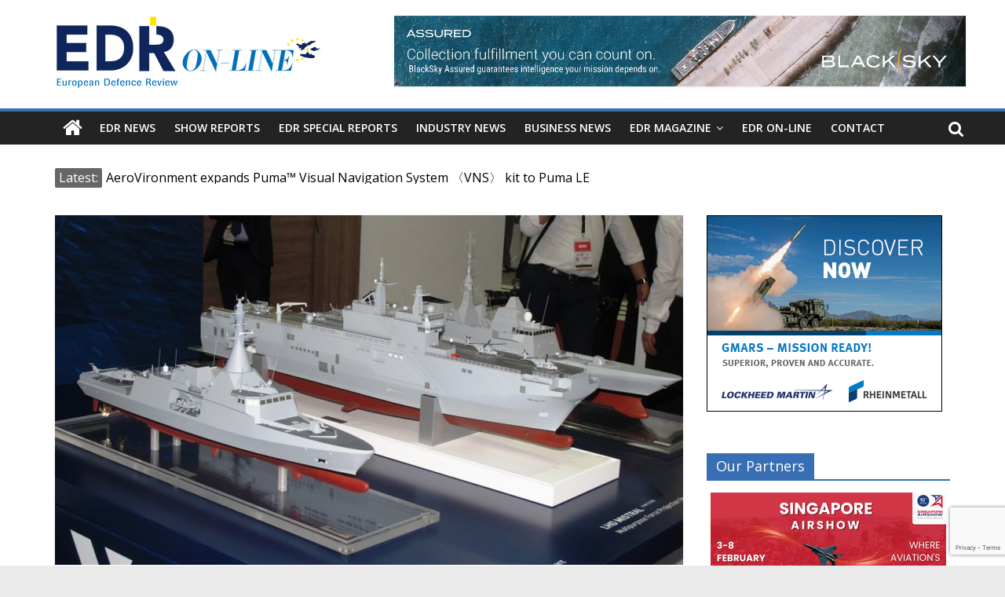

--- FILE ---
content_type: text/html; charset=UTF-8
request_url: https://www.edrmagazine.eu/naval-group-strengthens-ties-with-egypt
body_size: 24794
content:
<!DOCTYPE html>
<html lang="en-GB">
<head>
	<meta charset="UTF-8" />
	<meta name="viewport" content="width=device-width, initial-scale=1">
	<link rel="profile" href="http://gmpg.org/xfn/11" />
	<link rel="pingback" href="https://www.edrmagazine.eu/xmlrpc.php" />
	
<!-- Author Meta Tags by Molongui Authorship, visit: https://wordpress.org/plugins/molongui-authorship/ -->
<meta name="author" content="Paolo Valpolini">
<!-- /Molongui Authorship -->

<meta name='robots' content='index, follow, max-image-preview:large, max-snippet:-1, max-video-preview:-1' />
	<style>img:is([sizes="auto" i], [sizes^="auto," i]) { contain-intrinsic-size: 3000px 1500px }</style>
	<script id="cookieyes" type="text/javascript" src="https://cdn-cookieyes.com/client_data/73441276a1267ba1c029b3e7/script.js"></script>
<!-- Social Warfare v4.5.5 https://warfareplugins.com - BEGINNING OF OUTPUT -->
<style>
	@font-face {
		font-family: "sw-icon-font";
		src:url("https://www.edrmagazine.eu/wp-content/plugins/social-warfare/assets/fonts/sw-icon-font.eot?ver=4.5.5");
		src:url("https://www.edrmagazine.eu/wp-content/plugins/social-warfare/assets/fonts/sw-icon-font.eot?ver=4.5.5#iefix") format("embedded-opentype"),
		url("https://www.edrmagazine.eu/wp-content/plugins/social-warfare/assets/fonts/sw-icon-font.woff?ver=4.5.5") format("woff"),
		url("https://www.edrmagazine.eu/wp-content/plugins/social-warfare/assets/fonts/sw-icon-font.ttf?ver=4.5.5") format("truetype"),
		url("https://www.edrmagazine.eu/wp-content/plugins/social-warfare/assets/fonts/sw-icon-font.svg?ver=4.5.5#1445203416") format("svg");
		font-weight: normal;
		font-style: normal;
		font-display:block;
	}
</style>
<!-- Social Warfare v4.5.5 https://warfareplugins.com - END OF OUTPUT -->


	<!-- This site is optimized with the Yoast SEO plugin v24.7 - https://yoast.com/wordpress/plugins/seo/ -->
	<title>EDEX 2018 - Naval Group strengthens ties with Egypt - EDR Magazine</title>
	<meta name="description" content="The link between Naval Group and the Egyptian Navy is definitely strong, the French shipyard having delivered in the last few years 4 ships." />
	<link rel="canonical" href="https://www.edrmagazine.eu/naval-group-strengthens-ties-with-egypt" />
	<meta property="og:locale" content="en_GB" />
	<meta property="og:type" content="article" />
	<meta property="og:title" content="EDEX 2018 - Naval Group strengthens ties with Egypt - EDR Magazine" />
	<meta property="og:description" content="The link between Naval Group and the Egyptian Navy is definitely strong, the French shipyard having delivered in the last few years 4 ships." />
	<meta property="og:url" content="https://www.edrmagazine.eu/naval-group-strengthens-ties-with-egypt" />
	<meta property="og:site_name" content="EDR Magazine" />
	<meta property="article:publisher" content="http://www.facebook.com/EDRMagazine/" />
	<meta property="article:published_time" content="2018-12-05T19:48:20+00:00" />
	<meta property="article:modified_time" content="2023-04-30T09:41:11+00:00" />
	<meta property="og:image" content="https://www.edrmagazine.eu/wp-content/uploads/2018/12/Naval-Group_02.jpg" />
	<meta property="og:image:width" content="1024" />
	<meta property="og:image:height" content="589" />
	<meta property="og:image:type" content="image/jpeg" />
	<meta name="author" content="Paolo Valpolini" />
	<meta name="twitter:card" content="summary_large_image" />
	<meta name="twitter:creator" content="@edrmagasine" />
	<meta name="twitter:site" content="@edrmagasine" />
	<meta name="twitter:label1" content="Written by" />
	<meta name="twitter:data1" content="Paolo Valpolini" />
	<meta name="twitter:label2" content="Estimated reading time" />
	<meta name="twitter:data2" content="2 minutes" />
	<script type="application/ld+json" class="yoast-schema-graph">{"@context":"https://schema.org","@graph":[{"@type":"Article","@id":"https://www.edrmagazine.eu/naval-group-strengthens-ties-with-egypt#article","isPartOf":{"@id":"https://www.edrmagazine.eu/naval-group-strengthens-ties-with-egypt"},"author":{"name":"Paolo Valpolini","@id":"https://www.edrmagazine.eu/#/schema/person/4614b328f97486b507a685b7bbe6c35b"},"headline":"EDEX 2018 &#8211; Naval Group strengthens ties with Egypt","datePublished":"2018-12-05T19:48:20+00:00","dateModified":"2023-04-30T09:41:11+00:00","mainEntityOfPage":{"@id":"https://www.edrmagazine.eu/naval-group-strengthens-ties-with-egypt"},"wordCount":333,"publisher":{"@id":"https://www.edrmagazine.eu/#organization"},"image":{"@id":"https://www.edrmagazine.eu/naval-group-strengthens-ties-with-egypt#primaryimage"},"thumbnailUrl":"https://www.edrmagazine.eu/wp-content/uploads/2018/12/Naval-Group_02.jpg","keywords":["EDEX 2018","Show reports 2018"],"articleSection":["EDR News"],"inLanguage":"en-GB"},{"@type":"WebPage","@id":"https://www.edrmagazine.eu/naval-group-strengthens-ties-with-egypt","url":"https://www.edrmagazine.eu/naval-group-strengthens-ties-with-egypt","name":"EDEX 2018 - Naval Group strengthens ties with Egypt - EDR Magazine","isPartOf":{"@id":"https://www.edrmagazine.eu/#website"},"primaryImageOfPage":{"@id":"https://www.edrmagazine.eu/naval-group-strengthens-ties-with-egypt#primaryimage"},"image":{"@id":"https://www.edrmagazine.eu/naval-group-strengthens-ties-with-egypt#primaryimage"},"thumbnailUrl":"https://www.edrmagazine.eu/wp-content/uploads/2018/12/Naval-Group_02.jpg","datePublished":"2018-12-05T19:48:20+00:00","dateModified":"2023-04-30T09:41:11+00:00","description":"The link between Naval Group and the Egyptian Navy is definitely strong, the French shipyard having delivered in the last few years 4 ships.","breadcrumb":{"@id":"https://www.edrmagazine.eu/naval-group-strengthens-ties-with-egypt#breadcrumb"},"inLanguage":"en-GB","potentialAction":[{"@type":"ReadAction","target":["https://www.edrmagazine.eu/naval-group-strengthens-ties-with-egypt"]}]},{"@type":"ImageObject","inLanguage":"en-GB","@id":"https://www.edrmagazine.eu/naval-group-strengthens-ties-with-egypt#primaryimage","url":"https://www.edrmagazine.eu/wp-content/uploads/2018/12/Naval-Group_02.jpg","contentUrl":"https://www.edrmagazine.eu/wp-content/uploads/2018/12/Naval-Group_02.jpg","width":1024,"height":589},{"@type":"BreadcrumbList","@id":"https://www.edrmagazine.eu/naval-group-strengthens-ties-with-egypt#breadcrumb","itemListElement":[{"@type":"ListItem","position":1,"name":"Home","item":"https://www.edrmagazine.eu/"},{"@type":"ListItem","position":2,"name":"Partner News","item":"https://www.edrmagazine.eu/partner-news"},{"@type":"ListItem","position":3,"name":"EDEX 2018 &#8211; Naval Group strengthens ties with Egypt"}]},{"@type":"WebSite","@id":"https://www.edrmagazine.eu/#website","url":"https://www.edrmagazine.eu/","name":"EDR Magazine","description":"European Defence Review","publisher":{"@id":"https://www.edrmagazine.eu/#organization"},"potentialAction":[{"@type":"SearchAction","target":{"@type":"EntryPoint","urlTemplate":"https://www.edrmagazine.eu/?s={search_term_string}"},"query-input":{"@type":"PropertyValueSpecification","valueRequired":true,"valueName":"search_term_string"}}],"inLanguage":"en-GB"},{"@type":"Organization","@id":"https://www.edrmagazine.eu/#organization","name":"EDR","url":"https://www.edrmagazine.eu/","logo":{"@type":"ImageObject","inLanguage":"en-GB","@id":"https://www.edrmagazine.eu/#/schema/logo/image/","url":"https://www.edrmagazine.eu/wp-content/uploads/2022/05/ooapin-resized.png","contentUrl":"https://www.edrmagazine.eu/wp-content/uploads/2022/05/ooapin-resized.png","width":340,"height":93,"caption":"EDR"},"image":{"@id":"https://www.edrmagazine.eu/#/schema/logo/image/"},"sameAs":["http://www.facebook.com/EDRMagazine/","https://x.com/edrmagasine"]},{"@type":"Person","@id":"https://www.edrmagazine.eu/#/schema/person/4614b328f97486b507a685b7bbe6c35b","name":"Paolo Valpolini","image":{"@type":"ImageObject","inLanguage":"en-GB","@id":"https://www.edrmagazine.eu/#/schema/person/image/","url":"https://secure.gravatar.com/avatar/47c8e41566da32003c9812d79e1715d8?s=96&d=mm&r=g","contentUrl":"https://secure.gravatar.com/avatar/47c8e41566da32003c9812d79e1715d8?s=96&d=mm&r=g","caption":"Paolo Valpolini"},"sameAs":["http://edrmagazine.eu"]}]}</script>
	<!-- / Yoast SEO plugin. -->


<link rel='dns-prefetch' href='//www.edrmagazine.eu' />
<link rel='dns-prefetch' href='//fonts.googleapis.com' />
<link rel="alternate" type="application/rss+xml" title="EDR Magazine &raquo; Feed" href="https://www.edrmagazine.eu/feed" />
<link rel="alternate" type="application/rss+xml" title="EDR Magazine &raquo; Comments Feed" href="https://www.edrmagazine.eu/comments/feed" />
		<!-- This site uses the Google Analytics by MonsterInsights plugin v9.3.1 - Using Analytics tracking - https://www.monsterinsights.com/ -->
							<script src="//www.googletagmanager.com/gtag/js?id=G-XN926FTB9G"  data-cfasync="false" data-wpfc-render="false" type="text/javascript" async></script>
			<script data-cfasync="false" data-wpfc-render="false" type="text/javascript">
				var mi_version = '9.3.1';
				var mi_track_user = true;
				var mi_no_track_reason = '';
								var MonsterInsightsDefaultLocations = {"page_location":"https:\/\/www.edrmagazine.eu\/naval-group-strengthens-ties-with-egypt\/"};
				if ( typeof MonsterInsightsPrivacyGuardFilter === 'function' ) {
					var MonsterInsightsLocations = (typeof MonsterInsightsExcludeQuery === 'object') ? MonsterInsightsPrivacyGuardFilter( MonsterInsightsExcludeQuery ) : MonsterInsightsPrivacyGuardFilter( MonsterInsightsDefaultLocations );
				} else {
					var MonsterInsightsLocations = (typeof MonsterInsightsExcludeQuery === 'object') ? MonsterInsightsExcludeQuery : MonsterInsightsDefaultLocations;
				}

								var disableStrs = [
										'ga-disable-G-XN926FTB9G',
									];

				/* Function to detect opted out users */
				function __gtagTrackerIsOptedOut() {
					for (var index = 0; index < disableStrs.length; index++) {
						if (document.cookie.indexOf(disableStrs[index] + '=true') > -1) {
							return true;
						}
					}

					return false;
				}

				/* Disable tracking if the opt-out cookie exists. */
				if (__gtagTrackerIsOptedOut()) {
					for (var index = 0; index < disableStrs.length; index++) {
						window[disableStrs[index]] = true;
					}
				}

				/* Opt-out function */
				function __gtagTrackerOptout() {
					for (var index = 0; index < disableStrs.length; index++) {
						document.cookie = disableStrs[index] + '=true; expires=Thu, 31 Dec 2099 23:59:59 UTC; path=/';
						window[disableStrs[index]] = true;
					}
				}

				if ('undefined' === typeof gaOptout) {
					function gaOptout() {
						__gtagTrackerOptout();
					}
				}
								window.dataLayer = window.dataLayer || [];

				window.MonsterInsightsDualTracker = {
					helpers: {},
					trackers: {},
				};
				if (mi_track_user) {
					function __gtagDataLayer() {
						dataLayer.push(arguments);
					}

					function __gtagTracker(type, name, parameters) {
						if (!parameters) {
							parameters = {};
						}

						if (parameters.send_to) {
							__gtagDataLayer.apply(null, arguments);
							return;
						}

						if (type === 'event') {
														parameters.send_to = monsterinsights_frontend.v4_id;
							var hookName = name;
							if (typeof parameters['event_category'] !== 'undefined') {
								hookName = parameters['event_category'] + ':' + name;
							}

							if (typeof MonsterInsightsDualTracker.trackers[hookName] !== 'undefined') {
								MonsterInsightsDualTracker.trackers[hookName](parameters);
							} else {
								__gtagDataLayer('event', name, parameters);
							}
							
						} else {
							__gtagDataLayer.apply(null, arguments);
						}
					}

					__gtagTracker('js', new Date());
					__gtagTracker('set', {
						'developer_id.dZGIzZG': true,
											});
					if ( MonsterInsightsLocations.page_location ) {
						__gtagTracker('set', MonsterInsightsLocations);
					}
										__gtagTracker('config', 'G-XN926FTB9G', {"forceSSL":"true"} );
															window.gtag = __gtagTracker;										(function () {
						/* https://developers.google.com/analytics/devguides/collection/analyticsjs/ */
						/* ga and __gaTracker compatibility shim. */
						var noopfn = function () {
							return null;
						};
						var newtracker = function () {
							return new Tracker();
						};
						var Tracker = function () {
							return null;
						};
						var p = Tracker.prototype;
						p.get = noopfn;
						p.set = noopfn;
						p.send = function () {
							var args = Array.prototype.slice.call(arguments);
							args.unshift('send');
							__gaTracker.apply(null, args);
						};
						var __gaTracker = function () {
							var len = arguments.length;
							if (len === 0) {
								return;
							}
							var f = arguments[len - 1];
							if (typeof f !== 'object' || f === null || typeof f.hitCallback !== 'function') {
								if ('send' === arguments[0]) {
									var hitConverted, hitObject = false, action;
									if ('event' === arguments[1]) {
										if ('undefined' !== typeof arguments[3]) {
											hitObject = {
												'eventAction': arguments[3],
												'eventCategory': arguments[2],
												'eventLabel': arguments[4],
												'value': arguments[5] ? arguments[5] : 1,
											}
										}
									}
									if ('pageview' === arguments[1]) {
										if ('undefined' !== typeof arguments[2]) {
											hitObject = {
												'eventAction': 'page_view',
												'page_path': arguments[2],
											}
										}
									}
									if (typeof arguments[2] === 'object') {
										hitObject = arguments[2];
									}
									if (typeof arguments[5] === 'object') {
										Object.assign(hitObject, arguments[5]);
									}
									if ('undefined' !== typeof arguments[1].hitType) {
										hitObject = arguments[1];
										if ('pageview' === hitObject.hitType) {
											hitObject.eventAction = 'page_view';
										}
									}
									if (hitObject) {
										action = 'timing' === arguments[1].hitType ? 'timing_complete' : hitObject.eventAction;
										hitConverted = mapArgs(hitObject);
										__gtagTracker('event', action, hitConverted);
									}
								}
								return;
							}

							function mapArgs(args) {
								var arg, hit = {};
								var gaMap = {
									'eventCategory': 'event_category',
									'eventAction': 'event_action',
									'eventLabel': 'event_label',
									'eventValue': 'event_value',
									'nonInteraction': 'non_interaction',
									'timingCategory': 'event_category',
									'timingVar': 'name',
									'timingValue': 'value',
									'timingLabel': 'event_label',
									'page': 'page_path',
									'location': 'page_location',
									'title': 'page_title',
									'referrer' : 'page_referrer',
								};
								for (arg in args) {
																		if (!(!args.hasOwnProperty(arg) || !gaMap.hasOwnProperty(arg))) {
										hit[gaMap[arg]] = args[arg];
									} else {
										hit[arg] = args[arg];
									}
								}
								return hit;
							}

							try {
								f.hitCallback();
							} catch (ex) {
							}
						};
						__gaTracker.create = newtracker;
						__gaTracker.getByName = newtracker;
						__gaTracker.getAll = function () {
							return [];
						};
						__gaTracker.remove = noopfn;
						__gaTracker.loaded = true;
						window['__gaTracker'] = __gaTracker;
					})();
									} else {
										console.log("");
					(function () {
						function __gtagTracker() {
							return null;
						}

						window['__gtagTracker'] = __gtagTracker;
						window['gtag'] = __gtagTracker;
					})();
									}
			</script>
				<!-- / Google Analytics by MonsterInsights -->
		<script type="text/javascript">
/* <![CDATA[ */
window._wpemojiSettings = {"baseUrl":"https:\/\/s.w.org\/images\/core\/emoji\/15.0.3\/72x72\/","ext":".png","svgUrl":"https:\/\/s.w.org\/images\/core\/emoji\/15.0.3\/svg\/","svgExt":".svg","source":{"concatemoji":"https:\/\/www.edrmagazine.eu\/wp-includes\/js\/wp-emoji-release.min.js?ver=6.7.4"}};
/*! This file is auto-generated */
!function(i,n){var o,s,e;function c(e){try{var t={supportTests:e,timestamp:(new Date).valueOf()};sessionStorage.setItem(o,JSON.stringify(t))}catch(e){}}function p(e,t,n){e.clearRect(0,0,e.canvas.width,e.canvas.height),e.fillText(t,0,0);var t=new Uint32Array(e.getImageData(0,0,e.canvas.width,e.canvas.height).data),r=(e.clearRect(0,0,e.canvas.width,e.canvas.height),e.fillText(n,0,0),new Uint32Array(e.getImageData(0,0,e.canvas.width,e.canvas.height).data));return t.every(function(e,t){return e===r[t]})}function u(e,t,n){switch(t){case"flag":return n(e,"\ud83c\udff3\ufe0f\u200d\u26a7\ufe0f","\ud83c\udff3\ufe0f\u200b\u26a7\ufe0f")?!1:!n(e,"\ud83c\uddfa\ud83c\uddf3","\ud83c\uddfa\u200b\ud83c\uddf3")&&!n(e,"\ud83c\udff4\udb40\udc67\udb40\udc62\udb40\udc65\udb40\udc6e\udb40\udc67\udb40\udc7f","\ud83c\udff4\u200b\udb40\udc67\u200b\udb40\udc62\u200b\udb40\udc65\u200b\udb40\udc6e\u200b\udb40\udc67\u200b\udb40\udc7f");case"emoji":return!n(e,"\ud83d\udc26\u200d\u2b1b","\ud83d\udc26\u200b\u2b1b")}return!1}function f(e,t,n){var r="undefined"!=typeof WorkerGlobalScope&&self instanceof WorkerGlobalScope?new OffscreenCanvas(300,150):i.createElement("canvas"),a=r.getContext("2d",{willReadFrequently:!0}),o=(a.textBaseline="top",a.font="600 32px Arial",{});return e.forEach(function(e){o[e]=t(a,e,n)}),o}function t(e){var t=i.createElement("script");t.src=e,t.defer=!0,i.head.appendChild(t)}"undefined"!=typeof Promise&&(o="wpEmojiSettingsSupports",s=["flag","emoji"],n.supports={everything:!0,everythingExceptFlag:!0},e=new Promise(function(e){i.addEventListener("DOMContentLoaded",e,{once:!0})}),new Promise(function(t){var n=function(){try{var e=JSON.parse(sessionStorage.getItem(o));if("object"==typeof e&&"number"==typeof e.timestamp&&(new Date).valueOf()<e.timestamp+604800&&"object"==typeof e.supportTests)return e.supportTests}catch(e){}return null}();if(!n){if("undefined"!=typeof Worker&&"undefined"!=typeof OffscreenCanvas&&"undefined"!=typeof URL&&URL.createObjectURL&&"undefined"!=typeof Blob)try{var e="postMessage("+f.toString()+"("+[JSON.stringify(s),u.toString(),p.toString()].join(",")+"));",r=new Blob([e],{type:"text/javascript"}),a=new Worker(URL.createObjectURL(r),{name:"wpTestEmojiSupports"});return void(a.onmessage=function(e){c(n=e.data),a.terminate(),t(n)})}catch(e){}c(n=f(s,u,p))}t(n)}).then(function(e){for(var t in e)n.supports[t]=e[t],n.supports.everything=n.supports.everything&&n.supports[t],"flag"!==t&&(n.supports.everythingExceptFlag=n.supports.everythingExceptFlag&&n.supports[t]);n.supports.everythingExceptFlag=n.supports.everythingExceptFlag&&!n.supports.flag,n.DOMReady=!1,n.readyCallback=function(){n.DOMReady=!0}}).then(function(){return e}).then(function(){var e;n.supports.everything||(n.readyCallback(),(e=n.source||{}).concatemoji?t(e.concatemoji):e.wpemoji&&e.twemoji&&(t(e.twemoji),t(e.wpemoji)))}))}((window,document),window._wpemojiSettings);
/* ]]> */
</script>
<!-- www.edrmagazine.eu is managing ads with Advanced Ads 2.0.5 – https://wpadvancedads.com/ --><script id="edrma-ready">
			window.advanced_ads_ready=function(e,a){a=a||"complete";var d=function(e){return"interactive"===a?"loading"!==e:"complete"===e};d(document.readyState)?e():document.addEventListener("readystatechange",(function(a){d(a.target.readyState)&&e()}),{once:"interactive"===a})},window.advanced_ads_ready_queue=window.advanced_ads_ready_queue||[];		</script>
		<style id='wp-emoji-styles-inline-css' type='text/css'>

	img.wp-smiley, img.emoji {
		display: inline !important;
		border: none !important;
		box-shadow: none !important;
		height: 1em !important;
		width: 1em !important;
		margin: 0 0.07em !important;
		vertical-align: -0.1em !important;
		background: none !important;
		padding: 0 !important;
	}
</style>
<link rel='stylesheet' id='wp-block-library-css' href='https://www.edrmagazine.eu/wp-includes/css/dist/block-library/style.min.css?ver=6.7.4' type='text/css' media='all' />
<style id='classic-theme-styles-inline-css' type='text/css'>
/*! This file is auto-generated */
.wp-block-button__link{color:#fff;background-color:#32373c;border-radius:9999px;box-shadow:none;text-decoration:none;padding:calc(.667em + 2px) calc(1.333em + 2px);font-size:1.125em}.wp-block-file__button{background:#32373c;color:#fff;text-decoration:none}
</style>
<style id='global-styles-inline-css' type='text/css'>
:root{--wp--preset--aspect-ratio--square: 1;--wp--preset--aspect-ratio--4-3: 4/3;--wp--preset--aspect-ratio--3-4: 3/4;--wp--preset--aspect-ratio--3-2: 3/2;--wp--preset--aspect-ratio--2-3: 2/3;--wp--preset--aspect-ratio--16-9: 16/9;--wp--preset--aspect-ratio--9-16: 9/16;--wp--preset--color--black: #000000;--wp--preset--color--cyan-bluish-gray: #abb8c3;--wp--preset--color--white: #ffffff;--wp--preset--color--pale-pink: #f78da7;--wp--preset--color--vivid-red: #cf2e2e;--wp--preset--color--luminous-vivid-orange: #ff6900;--wp--preset--color--luminous-vivid-amber: #fcb900;--wp--preset--color--light-green-cyan: #7bdcb5;--wp--preset--color--vivid-green-cyan: #00d084;--wp--preset--color--pale-cyan-blue: #8ed1fc;--wp--preset--color--vivid-cyan-blue: #0693e3;--wp--preset--color--vivid-purple: #9b51e0;--wp--preset--gradient--vivid-cyan-blue-to-vivid-purple: linear-gradient(135deg,rgba(6,147,227,1) 0%,rgb(155,81,224) 100%);--wp--preset--gradient--light-green-cyan-to-vivid-green-cyan: linear-gradient(135deg,rgb(122,220,180) 0%,rgb(0,208,130) 100%);--wp--preset--gradient--luminous-vivid-amber-to-luminous-vivid-orange: linear-gradient(135deg,rgba(252,185,0,1) 0%,rgba(255,105,0,1) 100%);--wp--preset--gradient--luminous-vivid-orange-to-vivid-red: linear-gradient(135deg,rgba(255,105,0,1) 0%,rgb(207,46,46) 100%);--wp--preset--gradient--very-light-gray-to-cyan-bluish-gray: linear-gradient(135deg,rgb(238,238,238) 0%,rgb(169,184,195) 100%);--wp--preset--gradient--cool-to-warm-spectrum: linear-gradient(135deg,rgb(74,234,220) 0%,rgb(151,120,209) 20%,rgb(207,42,186) 40%,rgb(238,44,130) 60%,rgb(251,105,98) 80%,rgb(254,248,76) 100%);--wp--preset--gradient--blush-light-purple: linear-gradient(135deg,rgb(255,206,236) 0%,rgb(152,150,240) 100%);--wp--preset--gradient--blush-bordeaux: linear-gradient(135deg,rgb(254,205,165) 0%,rgb(254,45,45) 50%,rgb(107,0,62) 100%);--wp--preset--gradient--luminous-dusk: linear-gradient(135deg,rgb(255,203,112) 0%,rgb(199,81,192) 50%,rgb(65,88,208) 100%);--wp--preset--gradient--pale-ocean: linear-gradient(135deg,rgb(255,245,203) 0%,rgb(182,227,212) 50%,rgb(51,167,181) 100%);--wp--preset--gradient--electric-grass: linear-gradient(135deg,rgb(202,248,128) 0%,rgb(113,206,126) 100%);--wp--preset--gradient--midnight: linear-gradient(135deg,rgb(2,3,129) 0%,rgb(40,116,252) 100%);--wp--preset--font-size--small: 13px;--wp--preset--font-size--medium: 20px;--wp--preset--font-size--large: 36px;--wp--preset--font-size--x-large: 42px;--wp--preset--spacing--20: 0.44rem;--wp--preset--spacing--30: 0.67rem;--wp--preset--spacing--40: 1rem;--wp--preset--spacing--50: 1.5rem;--wp--preset--spacing--60: 2.25rem;--wp--preset--spacing--70: 3.38rem;--wp--preset--spacing--80: 5.06rem;--wp--preset--shadow--natural: 6px 6px 9px rgba(0, 0, 0, 0.2);--wp--preset--shadow--deep: 12px 12px 50px rgba(0, 0, 0, 0.4);--wp--preset--shadow--sharp: 6px 6px 0px rgba(0, 0, 0, 0.2);--wp--preset--shadow--outlined: 6px 6px 0px -3px rgba(255, 255, 255, 1), 6px 6px rgba(0, 0, 0, 1);--wp--preset--shadow--crisp: 6px 6px 0px rgba(0, 0, 0, 1);}:where(.is-layout-flex){gap: 0.5em;}:where(.is-layout-grid){gap: 0.5em;}body .is-layout-flex{display: flex;}.is-layout-flex{flex-wrap: wrap;align-items: center;}.is-layout-flex > :is(*, div){margin: 0;}body .is-layout-grid{display: grid;}.is-layout-grid > :is(*, div){margin: 0;}:where(.wp-block-columns.is-layout-flex){gap: 2em;}:where(.wp-block-columns.is-layout-grid){gap: 2em;}:where(.wp-block-post-template.is-layout-flex){gap: 1.25em;}:where(.wp-block-post-template.is-layout-grid){gap: 1.25em;}.has-black-color{color: var(--wp--preset--color--black) !important;}.has-cyan-bluish-gray-color{color: var(--wp--preset--color--cyan-bluish-gray) !important;}.has-white-color{color: var(--wp--preset--color--white) !important;}.has-pale-pink-color{color: var(--wp--preset--color--pale-pink) !important;}.has-vivid-red-color{color: var(--wp--preset--color--vivid-red) !important;}.has-luminous-vivid-orange-color{color: var(--wp--preset--color--luminous-vivid-orange) !important;}.has-luminous-vivid-amber-color{color: var(--wp--preset--color--luminous-vivid-amber) !important;}.has-light-green-cyan-color{color: var(--wp--preset--color--light-green-cyan) !important;}.has-vivid-green-cyan-color{color: var(--wp--preset--color--vivid-green-cyan) !important;}.has-pale-cyan-blue-color{color: var(--wp--preset--color--pale-cyan-blue) !important;}.has-vivid-cyan-blue-color{color: var(--wp--preset--color--vivid-cyan-blue) !important;}.has-vivid-purple-color{color: var(--wp--preset--color--vivid-purple) !important;}.has-black-background-color{background-color: var(--wp--preset--color--black) !important;}.has-cyan-bluish-gray-background-color{background-color: var(--wp--preset--color--cyan-bluish-gray) !important;}.has-white-background-color{background-color: var(--wp--preset--color--white) !important;}.has-pale-pink-background-color{background-color: var(--wp--preset--color--pale-pink) !important;}.has-vivid-red-background-color{background-color: var(--wp--preset--color--vivid-red) !important;}.has-luminous-vivid-orange-background-color{background-color: var(--wp--preset--color--luminous-vivid-orange) !important;}.has-luminous-vivid-amber-background-color{background-color: var(--wp--preset--color--luminous-vivid-amber) !important;}.has-light-green-cyan-background-color{background-color: var(--wp--preset--color--light-green-cyan) !important;}.has-vivid-green-cyan-background-color{background-color: var(--wp--preset--color--vivid-green-cyan) !important;}.has-pale-cyan-blue-background-color{background-color: var(--wp--preset--color--pale-cyan-blue) !important;}.has-vivid-cyan-blue-background-color{background-color: var(--wp--preset--color--vivid-cyan-blue) !important;}.has-vivid-purple-background-color{background-color: var(--wp--preset--color--vivid-purple) !important;}.has-black-border-color{border-color: var(--wp--preset--color--black) !important;}.has-cyan-bluish-gray-border-color{border-color: var(--wp--preset--color--cyan-bluish-gray) !important;}.has-white-border-color{border-color: var(--wp--preset--color--white) !important;}.has-pale-pink-border-color{border-color: var(--wp--preset--color--pale-pink) !important;}.has-vivid-red-border-color{border-color: var(--wp--preset--color--vivid-red) !important;}.has-luminous-vivid-orange-border-color{border-color: var(--wp--preset--color--luminous-vivid-orange) !important;}.has-luminous-vivid-amber-border-color{border-color: var(--wp--preset--color--luminous-vivid-amber) !important;}.has-light-green-cyan-border-color{border-color: var(--wp--preset--color--light-green-cyan) !important;}.has-vivid-green-cyan-border-color{border-color: var(--wp--preset--color--vivid-green-cyan) !important;}.has-pale-cyan-blue-border-color{border-color: var(--wp--preset--color--pale-cyan-blue) !important;}.has-vivid-cyan-blue-border-color{border-color: var(--wp--preset--color--vivid-cyan-blue) !important;}.has-vivid-purple-border-color{border-color: var(--wp--preset--color--vivid-purple) !important;}.has-vivid-cyan-blue-to-vivid-purple-gradient-background{background: var(--wp--preset--gradient--vivid-cyan-blue-to-vivid-purple) !important;}.has-light-green-cyan-to-vivid-green-cyan-gradient-background{background: var(--wp--preset--gradient--light-green-cyan-to-vivid-green-cyan) !important;}.has-luminous-vivid-amber-to-luminous-vivid-orange-gradient-background{background: var(--wp--preset--gradient--luminous-vivid-amber-to-luminous-vivid-orange) !important;}.has-luminous-vivid-orange-to-vivid-red-gradient-background{background: var(--wp--preset--gradient--luminous-vivid-orange-to-vivid-red) !important;}.has-very-light-gray-to-cyan-bluish-gray-gradient-background{background: var(--wp--preset--gradient--very-light-gray-to-cyan-bluish-gray) !important;}.has-cool-to-warm-spectrum-gradient-background{background: var(--wp--preset--gradient--cool-to-warm-spectrum) !important;}.has-blush-light-purple-gradient-background{background: var(--wp--preset--gradient--blush-light-purple) !important;}.has-blush-bordeaux-gradient-background{background: var(--wp--preset--gradient--blush-bordeaux) !important;}.has-luminous-dusk-gradient-background{background: var(--wp--preset--gradient--luminous-dusk) !important;}.has-pale-ocean-gradient-background{background: var(--wp--preset--gradient--pale-ocean) !important;}.has-electric-grass-gradient-background{background: var(--wp--preset--gradient--electric-grass) !important;}.has-midnight-gradient-background{background: var(--wp--preset--gradient--midnight) !important;}.has-small-font-size{font-size: var(--wp--preset--font-size--small) !important;}.has-medium-font-size{font-size: var(--wp--preset--font-size--medium) !important;}.has-large-font-size{font-size: var(--wp--preset--font-size--large) !important;}.has-x-large-font-size{font-size: var(--wp--preset--font-size--x-large) !important;}
:where(.wp-block-post-template.is-layout-flex){gap: 1.25em;}:where(.wp-block-post-template.is-layout-grid){gap: 1.25em;}
:where(.wp-block-columns.is-layout-flex){gap: 2em;}:where(.wp-block-columns.is-layout-grid){gap: 2em;}
:root :where(.wp-block-pullquote){font-size: 1.5em;line-height: 1.6;}
</style>
<link rel='stylesheet' id='catch-infinite-scroll-css' href='https://www.edrmagazine.eu/wp-content/plugins/catch-infinite-scroll/public/css/catch-infinite-scroll-public.css?ver=2.0.6' type='text/css' media='all' />
<link rel='stylesheet' id='contact-form-7-css' href='https://www.edrmagazine.eu/wp-content/plugins/contact-form-7/includes/css/styles.css?ver=6.0.5' type='text/css' media='all' />
<link rel='stylesheet' id='responsive-lightbox-imagelightbox-css' href='https://www.edrmagazine.eu/wp-content/plugins/responsive-lightbox/assets/imagelightbox/imagelightbox.min.css?ver=2.5.0' type='text/css' media='all' />
<link rel='stylesheet' id='social_warfare-css' href='https://www.edrmagazine.eu/wp-content/plugins/social-warfare/assets/css/style.min.css?ver=4.5.5' type='text/css' media='all' />
<link rel='stylesheet' id='colormag_style-css' href='https://www.edrmagazine.eu/wp-content/themes/colormag-pro/style.css?ver=6.7.4' type='text/css' media='all' />
<link rel='stylesheet' id='colormag_googlefonts-css' href='//fonts.googleapis.com/css?family=Open+Sans%3A400%2C600&#038;ver=6.7.4' type='text/css' media='all' />
<link rel='stylesheet' id='colormag-fontawesome-css' href='https://www.edrmagazine.eu/wp-content/themes/colormag-pro/fontawesome/css/font-awesome.min.css?ver=4.7.0' type='text/css' media='all' />
<style id='akismet-widget-style-inline-css' type='text/css'>

			.a-stats {
				--akismet-color-mid-green: #357b49;
				--akismet-color-white: #fff;
				--akismet-color-light-grey: #f6f7f7;

				max-width: 350px;
				width: auto;
			}

			.a-stats * {
				all: unset;
				box-sizing: border-box;
			}

			.a-stats strong {
				font-weight: 600;
			}

			.a-stats a.a-stats__link,
			.a-stats a.a-stats__link:visited,
			.a-stats a.a-stats__link:active {
				background: var(--akismet-color-mid-green);
				border: none;
				box-shadow: none;
				border-radius: 8px;
				color: var(--akismet-color-white);
				cursor: pointer;
				display: block;
				font-family: -apple-system, BlinkMacSystemFont, 'Segoe UI', 'Roboto', 'Oxygen-Sans', 'Ubuntu', 'Cantarell', 'Helvetica Neue', sans-serif;
				font-weight: 500;
				padding: 12px;
				text-align: center;
				text-decoration: none;
				transition: all 0.2s ease;
			}

			/* Extra specificity to deal with TwentyTwentyOne focus style */
			.widget .a-stats a.a-stats__link:focus {
				background: var(--akismet-color-mid-green);
				color: var(--akismet-color-white);
				text-decoration: none;
			}

			.a-stats a.a-stats__link:hover {
				filter: brightness(110%);
				box-shadow: 0 4px 12px rgba(0, 0, 0, 0.06), 0 0 2px rgba(0, 0, 0, 0.16);
			}

			.a-stats .count {
				color: var(--akismet-color-white);
				display: block;
				font-size: 1.5em;
				line-height: 1.4;
				padding: 0 13px;
				white-space: nowrap;
			}
		
</style>
<link rel='stylesheet' id='tablepress-default-css' href='https://www.edrmagazine.eu/wp-content/plugins/tablepress/css/build/default.css?ver=3.0.4' type='text/css' media='all' />
<script type="text/javascript" src="https://www.edrmagazine.eu/wp-content/plugins/google-analytics-for-wordpress/assets/js/frontend-gtag.min.js?ver=9.3.1" id="monsterinsights-frontend-script-js" async="async" data-wp-strategy="async"></script>
<script data-cfasync="false" data-wpfc-render="false" type="text/javascript" id='monsterinsights-frontend-script-js-extra'>/* <![CDATA[ */
var monsterinsights_frontend = {"js_events_tracking":"true","download_extensions":"doc,pdf,ppt,zip,xls,docx,pptx,xlsx","inbound_paths":"[]","home_url":"https:\/\/www.edrmagazine.eu","hash_tracking":"false","v4_id":"G-XN926FTB9G"};/* ]]> */
</script>
<script type="text/javascript" src="https://www.edrmagazine.eu/wp-includes/js/jquery/jquery.min.js?ver=3.7.1" id="jquery-core-js"></script>
<script type="text/javascript" src="https://www.edrmagazine.eu/wp-includes/js/jquery/jquery-migrate.min.js?ver=3.4.1" id="jquery-migrate-js"></script>
<script type="text/javascript" src="https://www.edrmagazine.eu/wp-content/plugins/responsive-lightbox/assets/imagelightbox/imagelightbox.min.js?ver=2.5.0" id="responsive-lightbox-imagelightbox-js"></script>
<script type="text/javascript" src="https://www.edrmagazine.eu/wp-includes/js/underscore.min.js?ver=1.13.7" id="underscore-js"></script>
<script type="text/javascript" src="https://www.edrmagazine.eu/wp-content/plugins/responsive-lightbox/assets/infinitescroll/infinite-scroll.pkgd.min.js?ver=6.7.4" id="responsive-lightbox-infinite-scroll-js"></script>
<script type="text/javascript" id="responsive-lightbox-js-before">
/* <![CDATA[ */
var rlArgs = {"script":"imagelightbox","selector":"lightbox","customEvents":"","activeGalleries":true,"animationSpeed":250,"preloadNext":true,"enableKeyboard":true,"quitOnEnd":false,"quitOnImageClick":false,"quitOnDocumentClick":true,"woocommerce_gallery":false,"ajaxurl":"https:\/\/www.edrmagazine.eu\/wp-admin\/admin-ajax.php","nonce":"818ed9c3ee","preview":false,"postId":5288,"scriptExtension":false};
/* ]]> */
</script>
<script type="text/javascript" src="https://www.edrmagazine.eu/wp-content/plugins/responsive-lightbox/js/front.js?ver=2.5.0" id="responsive-lightbox-js"></script>
<!--[if lte IE 8]>
<script type="text/javascript" src="https://www.edrmagazine.eu/wp-content/themes/colormag-pro/js/html5shiv.min.js?ver=6.7.4" id="html5-js"></script>
<![endif]-->
<script type="text/javascript" id="colormag-loadmore-js-extra">
/* <![CDATA[ */
var colormag_script_vars = {"no_more_posts":"No more post"};
/* ]]> */
</script>
<script type="text/javascript" src="https://www.edrmagazine.eu/wp-content/themes/colormag-pro/js/loadmore.min.js?ver=6.7.4" id="colormag-loadmore-js"></script>
<link rel="https://api.w.org/" href="https://www.edrmagazine.eu/wp-json/" /><link rel="alternate" title="JSON" type="application/json" href="https://www.edrmagazine.eu/wp-json/wp/v2/posts/5288" /><link rel="EditURI" type="application/rsd+xml" title="RSD" href="https://www.edrmagazine.eu/xmlrpc.php?rsd" />
<meta name="generator" content="WordPress 6.7.4" />
<link rel='shortlink' href='https://www.edrmagazine.eu/?p=5288' />
<link rel="alternate" title="oEmbed (JSON)" type="application/json+oembed" href="https://www.edrmagazine.eu/wp-json/oembed/1.0/embed?url=https%3A%2F%2Fwww.edrmagazine.eu%2Fnaval-group-strengthens-ties-with-egypt" />
<link rel="alternate" title="oEmbed (XML)" type="text/xml+oembed" href="https://www.edrmagazine.eu/wp-json/oembed/1.0/embed?url=https%3A%2F%2Fwww.edrmagazine.eu%2Fnaval-group-strengthens-ties-with-egypt&#038;format=xml" />
<style type='text/css'>
				iframe.pvfw-pdf-viewer-frame{
					max-width: 100%;
					border: 0px;
				}
				@media screen and (max-width: 799px) {
					iframe.pvfw-pdf-viewer-frame{
						height: 400px;
					}
				}</style>            <style>
                .molongui-disabled-link
                {
                    border-bottom: none !important;
                    text-decoration: none !important;
                    color: inherit !important;
                    cursor: inherit !important;
                }
                .molongui-disabled-link:hover,
                .molongui-disabled-link:hover span
                {
                    border-bottom: none !important;
                    text-decoration: none !important;
                    color: inherit !important;
                    cursor: inherit !important;
                }
            </style>
            <link rel="icon" href="https://www.edrmagazine.eu/wp-content/uploads/2022/12/cropped-touchicon-32x32.png" sizes="32x32" />
<link rel="icon" href="https://www.edrmagazine.eu/wp-content/uploads/2022/12/cropped-touchicon-192x192.png" sizes="192x192" />
<link rel="apple-touch-icon" href="https://www.edrmagazine.eu/wp-content/uploads/2022/12/cropped-touchicon-180x180.png" />
<meta name="msapplication-TileImage" content="https://www.edrmagazine.eu/wp-content/uploads/2022/12/cropped-touchicon-270x270.png" />
<!-- EDR Magazine Internal Styles -->		<style type="text/css"> .colormag-button,blockquote,button,input[type=reset],input[type=button],
		input[type=submit]{background-color:#386eb3}
		a,#masthead .main-small-navigation li:hover > .sub-toggle i,
		#masthead .main-small-navigation li.current-page-ancestor > .sub-toggle i,
		#masthead .main-small-navigation li.current-menu-ancestor > .sub-toggle i,
		#masthead .main-small-navigation li.current-page-item > .sub-toggle i,
		#masthead .main-small-navigation li.current-menu-item > .sub-toggle i,
		#masthead.colormag-header-classic #site-navigation .fa.search-top:hover,
		#masthead.colormag-header-classic #site-navigation.main-small-navigation .random-post a:hover .fa-random,
		#masthead.colormag-header-classic #site-navigation.main-navigation .random-post a:hover .fa-random,
		#masthead.colormag-header-classic .breaking-news .newsticker a:hover{color:#386eb3}
		#site-navigation{border-top:4px solid #386eb3}
		.home-icon.front_page_on,.main-navigation a:hover,.main-navigation ul li ul li a:hover,
		.main-navigation ul li ul li:hover>a,
		.main-navigation ul li.current-menu-ancestor>a,
		.main-navigation ul li.current-menu-item ul li a:hover,
		.main-navigation ul li.current-menu-item>a,
		.main-navigation ul li.current_page_ancestor>a,.main-navigation ul li.current_page_item>a,
		.main-navigation ul li:hover>a,.main-small-navigation li a:hover,.site-header .menu-toggle:hover,
		#masthead.colormag-header-classic .main-navigation ul ul.sub-menu li:hover > a, 
		#masthead.colormag-header-classic .main-navigation ul ul.sub-menu li.current-menu-ancestor > a, 
		#masthead.colormag-header-classic .main-navigation ul ul.sub-menu li.current-menu-item > a,
		#masthead.colormag-header-clean #site-navigation .menu-toggle:hover,
		#masthead.colormag-header-clean #site-navigation.main-small-navigation .menu-toggle,
		#masthead.colormag-header-classic #site-navigation.main-small-navigation .menu-toggle,
		#masthead .main-small-navigation li:hover > a, #masthead .main-small-navigation li.current-page-ancestor > a, 
		#masthead .main-small-navigation li.current-menu-ancestor > a, #masthead .main-small-navigation li.current-page-item > a, 
		#masthead .main-small-navigation li.current-menu-item > a,
		#masthead.colormag-header-classic #site-navigation .menu-toggle:hover,
		.main-navigation ul li.focus > a,
        #masthead.colormag-header-classic .main-navigation ul ul.sub-menu li.focus > a { background-color:#386eb3}
		#masthead.colormag-header-classic .main-navigation ul ul.sub-menu li:hover, 
		#masthead.colormag-header-classic .main-navigation ul ul.sub-menu li.current-menu-ancestor, 
		#masthead.colormag-header-classic .main-navigation ul ul.sub-menu li.current-menu-item,
		#masthead.colormag-header-classic #site-navigation .menu-toggle:hover,
		#masthead.colormag-header-classic #site-navigation.main-small-navigation .menu-toggle,
		
		#masthead.colormag-header-classic .main-navigation ul > li:hover > a, 
        #masthead.colormag-header-classic .main-navigation ul > li.current-menu-item > a, 
        #masthead.colormag-header-classic .main-navigation ul > li.current-menu-ancestor > a,
        #masthead.colormag-header-classic .main-navigation ul li.focus > a { border-color:#386eb3}
		.main-small-navigation .current-menu-item>a,.main-small-navigation .current_page_item>a,
		#masthead.colormag-header-clean .main-small-navigation li:hover > a,
		#masthead.colormag-header-clean .main-small-navigation li.current-page-ancestor > a,
		#masthead.colormag-header-clean .main-small-navigation li.current-menu-ancestor > a,
		#masthead.colormag-header-clean .main-small-navigation li.current-page-item > a,
		#masthead.colormag-header-clean .main-small-navigation li.current-menu-item > a { background:#386eb3}
		#main .breaking-news-latest,.fa.search-top:hover{background-color:#386eb3}
		.byline a:hover,.comments a:hover,.edit-link a:hover,.posted-on a:hover,
		.social-links i.fa:hover,.tag-links a:hover,
		#masthead.colormag-header-clean .social-links li:hover i.fa,
		#masthead.colormag-header-classic .social-links li:hover i.fa,
		#masthead.colormag-header-clean .breaking-news .newsticker a:hover{color:#386eb3}
		.widget_featured_posts .article-content .above-entry-meta .cat-links a,
		.widget_call_to_action .btn--primary,.colormag-footer--classic .footer-widgets-area .widget-title span::before,
		.colormag-footer--classic-bordered .footer-widgets-area .widget-title span::before{background-color:#386eb3}
		.widget_featured_posts .article-content .entry-title a:hover{color:#386eb3}
		.widget_featured_posts .widget-title{border-bottom:2px solid #386eb3}
		.widget_featured_posts .widget-title span,
		.widget_featured_slider .slide-content .above-entry-meta .cat-links a{background-color:#386eb3}
		.widget_featured_slider .slide-content .below-entry-meta .byline a:hover,
		.widget_featured_slider .slide-content .below-entry-meta .comments a:hover,
		.widget_featured_slider .slide-content .below-entry-meta .posted-on a:hover,
		.widget_featured_slider .slide-content .entry-title a:hover{color:#386eb3}
		.widget_highlighted_posts .article-content .above-entry-meta .cat-links a{background-color:#386eb3}
		.widget_block_picture_news.widget_featured_posts .article-content .entry-title a:hover,
		.widget_highlighted_posts .article-content .below-entry-meta .byline a:hover,
		.widget_highlighted_posts .article-content .below-entry-meta .comments a:hover,
		.widget_highlighted_posts .article-content .below-entry-meta .posted-on a:hover,
		.widget_highlighted_posts .article-content .entry-title a:hover{color:#386eb3}
		.category-slide-next,.category-slide-prev,.slide-next,
		.slide-prev,.tabbed-widget ul li{background-color:#386eb3}
		i.fa-arrow-up, i.fa-arrow-down{color:#386eb3}
		#secondary .widget-title{border-bottom:2px solid #386eb3}
		#content .wp-pagenavi .current,#content .wp-pagenavi a:hover,
		#secondary .widget-title span{background-color:#386eb3}
		#site-title a{color:#386eb3}
		.page-header .page-title{border-bottom:2px solid #386eb3}
		#content .post .article-content .above-entry-meta .cat-links a,
		.page-header .page-title span{background-color:#386eb3}
		#content .post .article-content .entry-title a:hover,.entry-meta .byline i,
		.entry-meta .cat-links i,.entry-meta a,.post .entry-title a:hover,.search .entry-title a:hover{color:#386eb3}
		.entry-meta .post-format i{background-color:#386eb3}
		.entry-meta .comments-link a:hover,.entry-meta .edit-link a:hover,.entry-meta .posted-on a:hover,
		.entry-meta .tag-links a:hover,.single #content .tags a:hover{color:#386eb3}
		.format-link .entry-content a,.more-link{background-color:#386eb3}
		.count,.next a:hover,.previous a:hover,.related-posts-main-title .fa,
		.single-related-posts .article-content .entry-title a:hover{color:#386eb3}
		.pagination a span:hover{color:#386eb3;border-color:#386eb3}
		.pagination span{background-color:#386eb3}
		#content .comments-area a.comment-edit-link:hover,#content .comments-area a.comment-permalink:hover,
		#content .comments-area article header cite a:hover,.comments-area .comment-author-link a:hover{color:#386eb3}
		.comments-area .comment-author-link span{background-color:#386eb3}
		.comment .comment-reply-link:hover,.nav-next a,.nav-previous a{color:#386eb3}
		.footer-widgets-area .widget-title{border-bottom:2px solid #386eb3}
		.footer-widgets-area .widget-title span{background-color:#386eb3}
		#colophon .footer-menu ul li a:hover,.footer-widgets-area a:hover,a#scroll-up i{color:#386eb3}
		.advertisement_above_footer .widget-title{border-bottom:2px solid #386eb3}
		.advertisement_above_footer .widget-title span{background-color:#386eb3}
		.sub-toggle{background:#386eb3}
		.main-small-navigation li.current-menu-item > .sub-toggle i {color:#386eb3}
		.error{background:#386eb3}
		.num-404{color:#386eb3}
		#primary .widget-title{border-bottom: 2px solid #386eb3}
		#primary .widget-title span{background-color:#386eb3} #colophon .tg-upper-footer-widgets .widget { background-color: #2c2e34; } .below-entry-meta .byline,.tg-module-meta .tg-post-auther-name{display:none;} .below-entry-meta .comments,.tg-module-meta .tg-module-comments{display:none;} .below-entry-meta .tag-links{display:none;}</style>
				<style type="text/css" id="wp-custom-css">
			#content .post .article-content .above-entry-meta .cat-links a span {
    background-color: #fff;
}

.cat-links #1 {
    background-color: #fff;
}


.widget_featured_posts .article-content .above-entry-meta .cat-links a, .widget_call_to_action .btn--primary, .colormag-footer--classic .footer-widgets-area .widget-title span::before, .colormag-footer--classic-bordered .footer-widgets-area .widget-title span::before {
    background-color: #fff;
}

#main .breaking-news-latest, .fa.search-top:hover {
    background-color: #666;
}

#main .breaking-news-latest {
    color: #fff;
    background-color: #666;
    font-weight: normal;
    padding: 0 5px;
    -webkit-border-radius: 2px;
    -moz-border-radius: 2px;
    border-radius: 2px;
	margin-bottom: 5px;
}

.archive.category #primary {
    width: 100%;
}

.archive.category #secondary {
    display: none;
}

.previous a, .next a {
    padding: 5px 0;
    cursor: pointer;
    font-size: 14px;
		color: #000000;
}
.news-bar {
    -webkit-box-shadow: none;
    -moz-box-shadow: none;
		box-shadow: none;
	}

#header-right-section .slider_728x90 img {
	padding: 0;
	margin-top: 20px;
}

.business {
list-style: none;
	font-size: 16px;
	}

#masthead,
.newsticker a {
    color: #000 !important;
}

p a {
	text-decoration: underline;
}
p a:hover {
	color: #438FFA !important;
}

h1 a,
h2 a,
h3 a,
h4 a,
h5 a {
	color: black !important;
}

h1 a:hover,
h2 a:hover,
h3 a:hover,
h4 a:hover,
h5 a:hover {
	color: #386EBA !important;
	text-decoration: none !important;
}

#responsive_lightbox_image_widget-3 h3,
#responsive_lightbox_image_widget-4 h3,
#responsive_lightbox_image_widget-5 h3
{
	display: none;
	}

#rl-gallery-1 {
	padding: 0px 0px 0px 0px !important;
}

/*====> 11.12 Advertisement Widget */

.slider_125x125 img {
	margin-bottom: 8px;
	padding: 0 2px;
}

.slider_300x250 img {
	margin: 0 auto;
	display: block;
}

#header-right-section .slider_728x90 {
	margin-bottom: 0;
	padding: 0;
}

.slider_728x90 {
	padding: 15px 0 45px;
	display: block;
}

#header-right-section .slider_728x90 img {
	padding: 0;
}

.slider_728x90 img {
	margin-bottom: 0;
	box-shadow: 0 1px 3px 0 rgba(0, 0, 0, 0.1);
	padding: 10px;
	display: block;
	margin: 0 auto;
}

.slider-content {
	text-align: center;
}

.advertisement_below_post_title {
	float: left;
	width: 300px;
	margin-right: 10px;
}

.fa.search-top {
	right: -30px !important;
	float: right;
}

@media (min-width: 768px) {
	li.showdailies-menu-item {
		background-color: #CC1026;
	}
}

.author-box {
	display: none !important;
}

/*-------Author-Box------*/

.credit-author-box .m-a-box-content.m-a-box-profile .m-a-box-data .m-a-box-name {
	text-align: left !important;
}

.credit-author-box .m-a-box-content.m-a-box-profile .m-a-box-data .m-a-box-name span:first-child::before {
	content: "By ";
}

.credit-author-box .m-a-box-container .m-a-box-content {
	padding: 0px 0px !important;
}

.credit-author-box .m-a-box-container .m-a-box-content .m-a-box-item {
	align-self: start !important;
}

.credit-author-box .m-a-box-content.m-a-box-profile .m-a-box-data {
	margin-top: 0px !important;
}

.credit-author-box .m-a-box-content.m-a-box-profile .m-a-box-profile-multiauthor{
	margin-bottom: 1rem !important;
}

/*----------------Refonte 12 12 2022---------------------*/

footer {
	border-top: 10px solid #386EB3;
}

.footer-nav {
	display: flex;
	flex-direction: row;
	justify-content: space-between;
	padding: 50px 0px 100px 0px;
}

.footer-socket-right-section {
	display: none;
}

.copyright {
	width: 100%;
	max-width: 100% !important;
}

.footer-title {
	color: #386EB3;
	font-size: 15px;
	font-weight:  900;
	text-transform: uppercase;
}

.footer-bottom {
	border-top: 1px dotted rgba(255, 255, 255, 0.3);
	padding: 50px 0px 30px 0px;
	display: flex;
	flex-direction: row;
	justify-content: space-between;
}

footer a {
	text-decoration: none;
	border-bottom: none !important;
}

footer .nav-subscription-form {
	width: 40% !important;
}

@media (max-width: 980px) {
	.footer-nav {
		flex-direction: column;
	}
	.copyright {
		text-align: center;
	}
	footer .nav-list {
		margin-bottom: 30px;
	}
	footer .nav-subscription-form {
		width: 100% !important;
	}
	.footer-bottom {
		flex-direction: column !important;
	}
	.social-links {
		text-align: center !important;
		margin-top: 30px;
	}
	.widget_highlighted_posts .article-content .entry-title {
		padding: 1px 5px !important;
		font-size: 14px !important;
		text-transform: none !important;
	}
	.widget_highlighted_posts .article-content .below-entry-meta {
		padding: 0 5px !important;
	}
}

.footer-logo img {
	max-width: 200px;
	height: auto;
}

.social-links li div {
	background-color: rgba(255, 255, 255, 0.9);
	border-radius: 50%;
	height: 40px;
	width: 40px;
	text-align: center;
	display: inline-block
}

.social-links li div i.fa {
	padding: 7px 10px !important;
}

.footer-socket-wrapper {
	background: linear-gradient(#242424, #4D4C4C) !important;
}

.widget_highlighted_post_area .single-article {
	width: 100%;
}

.widget_highlighted_posts .single-article {
	max-width: 100%;
}

.widget_highlighted_post_area .single-article img {
	width: 100% !important;
}

.widget_highlighted_posts .article-content {
	padding-left: 0 !important;
	background: rgba(0, 0, 0, 0.6);
}

.widget_highlighted_posts .article-content .entry-title {
	padding: 10px 15px;
	font-size: 20px;
	text-transform: uppercase;
}

.widget_highlighted_posts .article-content .entry-title a {
	color: #fff !important;
}

.widget_highlighted_posts .article-content .below-entry-meta {
	padding: 5px 20px;
}

div.breaking-news-main.inner-wrap.clearfix {
	margin-bottom: 30px;
}

/*.article-content .above-entry-meta .cat-links {
	display: none;
}*/

.widget_highlighted_posts .above-entry-meta {
	display: block !important;
}

.article-content .above-entry-meta .cat-links a:not([href="https://www.edrmagazine.eu/category/edr-analysis"]) {
	display: none !important;
}

.archive.category #primary {
	width: 70.17543859%;
}

.archive.category #secondary {
	display: block;
}

#listcategorypostswidget-3 .widget-title {
	border-bottom: 2px solid #837789 !important;
}

#listcategorypostswidget-3 .widget-title span {
	background-color: #837789 !important;
}

@media (min-width: 850px) {
	.slider-content { 
		margin-right: 50px;
	}
}

/*---------EDR mag---------------*/
.archive.category-6610 div.featured-image img.wp-post-image {
	width: 	300px;
	height: auto;
}

.single .post.category-edr-mag .featured-image {
	display: none;
}

/*--------advanced ads ------*/
div div[id^=ClickDiv_] {
    top: auto!important;
    left: auto !important;
}
/*----------------------------*/

figcaption.wp-element-caption {
	font-size: 13px;
	font-style: italic;
}		</style>
		</head>

<body class="post-template-default single single-post postid-5288 single-format-standard wp-custom-logo  wide">



<div id="page" class="hfeed site">
	
	
	<header id="masthead" class="site-header clearfix ">
		<div id="header-text-nav-container" class="clearfix">

			
				
				<div id="header-right-section">
<div id="header-right-sidebar" class="clearfix">
<aside id="colormag_728x90_slider_widget-11" class="widget widget_728x90_slider clearfix">
<div class="slider_728x90">
	<div class="slider-content">
		<a href="https://info.blacksky.com/assured?utm_source=edr" target="_blank" aria-label="Assured-Version-B_728x90"><img src="https://www.edrmagazine.eu/wp-content/uploads/2025/11/Assured-Version-B_728x90.png" alt=""  width="728" height="90"   /></a>	</div>
</div>
</aside></div></div>
				
		<div class="inner-wrap">

			<div id="header-text-nav-wrap" class="clearfix">
				<div id="header-left-section">
											<div id="header-logo-image">
							
							<a href="https://www.edrmagazine.eu/" class="custom-logo-link" rel="home"><img width="340" height="93" src="https://www.edrmagazine.eu/wp-content/uploads/2022/05/ooapin-resized.png" class="custom-logo" alt="EDR Online Logo" decoding="async" srcset="https://www.edrmagazine.eu/wp-content/uploads/2022/05/ooapin-resized.png 340w, https://www.edrmagazine.eu/wp-content/uploads/2022/05/ooapin-resized-300x82.png 300w" sizes="(max-width: 340px) 100vw, 340px" /></a>						</div><!-- #header-logo-image -->
											<div id="header-text" class="screen-reader-text">
													<h3 id="site-title">
								<a href="https://www.edrmagazine.eu/" title="EDR Magazine" rel="home">EDR Magazine</a>
							</h3>
						
												<p id="site-description">European Defence Review</p>
						<!-- #site-description -->
					</div><!-- #header-text -->
				</div><!-- #header-left-section -->
				<div id="header-right-section">
									</div><!-- #header-right-section -->

			</div><!-- #header-text-nav-wrap -->

		</div><!-- .inner-wrap -->

		
				
				
					<nav id="site-navigation" class="main-navigation clearfix">
				<div class="inner-wrap clearfix">
											<div class="home-icon">
							<a href="https://www.edrmagazine.eu/" title="EDR Magazine"><i class="fa fa-home"></i></a>
						</div>
											<h4 class="menu-toggle"></h4>
					<div class="menu-primary-container"><ul id="menu-main-menu" class="menu"><li id="menu-item-3056" class="menu-item menu-item-type-custom menu-item-object-custom menu-item-3056"><a href="/category/news">EDR News</a></li>
<li id="menu-item-3126" class="menu-item menu-item-type-taxonomy menu-item-object-category menu-item-3126 menu-item-category-6"><a href="https://www.edrmagazine.eu/category/show-reports">Show Reports</a></li>
<li id="menu-item-3057" class="menu-item menu-item-type-custom menu-item-object-custom menu-item-3057"><a href="/category/edr-reports">EDR Special Reports</a></li>
<li id="menu-item-73" class="menu-item menu-item-type-taxonomy menu-item-object-category menu-item-73 menu-item-category-3"><a href="https://www.edrmagazine.eu/category/industry-press" title="Industry Press">Industry News</a></li>
<li id="menu-item-7165" class="menu-item menu-item-type-post_type menu-item-object-page menu-item-7165"><a href="https://www.edrmagazine.eu/business-news">Business News</a></li>
<li id="menu-item-5732" class="menu-item menu-item-type-custom menu-item-object-custom menu-item-has-children menu-item-5732"><a href="#">EDR Magazine</a>
<ul class="sub-menu">
	<li id="menu-item-27611" class="menu-item menu-item-type-taxonomy menu-item-object-category menu-item-27611 menu-item-category-6610"><a href="https://www.edrmagazine.eu/category/edr-mag">Read EDR Magazine online</a></li>
	<li id="menu-item-5733" class="menu-item menu-item-type-custom menu-item-object-custom menu-item-has-children menu-item-5733"><a href="/about-edr">EDR Magazine</a>
	<ul class="sub-menu">
		<li id="menu-item-2037" class="menu-item menu-item-type-post_type menu-item-object-page menu-item-2037"><a href="https://www.edrmagazine.eu/about-edr">About EDR Magazine</a></li>
		<li id="menu-item-8" class="menu-item menu-item-type-post_type menu-item-object-page menu-item-8"><a href="https://www.edrmagazine.eu/edr-magazine-issue">Issues</a></li>
		<li id="menu-item-2036" class="menu-item menu-item-type-post_type menu-item-object-page menu-item-2036"><a href="https://www.edrmagazine.eu/subscribe">Subscriptions</a></li>
		<li id="menu-item-2034" class="menu-item menu-item-type-post_type menu-item-object-page menu-item-2034"><a href="https://www.edrmagazine.eu/advertising-in-edr">Advertising</a></li>
	</ul>
</li>
</ul>
</li>
<li id="menu-item-34790" class="menu-item menu-item-type-post_type menu-item-object-page menu-item-34790"><a href="https://www.edrmagazine.eu/edr-on-line">EDR On-Line</a></li>
<li id="menu-item-37559" class="menu-item menu-item-type-post_type menu-item-object-page menu-item-37559"><a href="https://www.edrmagazine.eu/contact-edr">Contact</a></li>
</ul></div>																<i class="fa fa-search search-top"></i>
						<div class="search-form-top">
							<form action="https://www.edrmagazine.eu/" class="search-form searchform clearfix" method="get">
	<div class="search-wrap">
		<input type="text" placeholder="Search" class="s field" name="s">
		<button class="search-icon" type="submit"></button>
	</div>
</form><!-- .searchform -->
						</div>
									</div>
			</nav>
		
		
			
		</div><!-- #header-text-nav-container -->

		
	</header>

		
	<div id="main" class="clearfix">
					<div class="breaking-news-main inner-wrap clearfix">
						<div class="breaking-news">
			<strong class="breaking-news-latest">
				Latest:			</strong>
			<ul class="newsticker">
									<li>
						<a href="https://www.edrmagazine.eu/aerovironment-expands-puma-visual-navigation-system-%e3%80%88vns%e3%80%89-kit-to-puma-le" title="AeroVironment expands Puma&#x2122; Visual Navigation System 〈VNS〉 kit to Puma LE">AeroVironment expands Puma&#x2122; Visual Navigation System 〈VNS〉 kit to Puma LE</a>
					</li>
									<li>
						<a href="https://www.edrmagazine.eu/babcock-strengthens-french-defence-training-with-new-l-39-aircraft-deal" title="Babcock strengthens French Defence training with new L-39 aircraft deal">Babcock strengthens French Defence training with new L-39 aircraft deal</a>
					</li>
									<li>
						<a href="https://www.edrmagazine.eu/%e2%96%ba-naval-group-and-the-egyptian-navy-are-extending-their-collaboration-for-in-service-support-of-the-fleet" title="► Naval Group and the Egyptian Navy are extending their collaboration for in-service support of the fleet">► Naval Group and the Egyptian Navy are extending their collaboration for in-service support of the fleet</a>
					</li>
									<li>
						<a href="https://www.edrmagazine.eu/iai-awarded-contract-to-supply-the-royal-thai-air-force-with-advanced-barak-mx-air-defense-system" title="IAI awarded contract to supply the Royal Thai Air Force with advanced Barak MX Air Defense System">IAI awarded contract to supply the Royal Thai Air Force with advanced Barak MX Air Defense System</a>
					</li>
									<li>
						<a href="https://www.edrmagazine.eu/northrop-grumman-reveals-project-talon-the-autonomous-wingman" title="Northrop Grumman reveals ‘Project Talon’: the autonomous wingman">Northrop Grumman reveals ‘Project Talon’: the autonomous wingman</a>
					</li>
							</ul>
		</div>
					</div>
		
				<div class="inner-wrap clearfix">

		

<div id="primary">
	<div id="content" class="clearfix">

		
			
<article id="post-5288" class="post-5288 post type-post status-publish format-standard has-post-thumbnail hentry category-news tag-edex-2018 tag-show-reports-2018">
	
	
			<div class="featured-image">
							<img width="800" height="445" src="https://www.edrmagazine.eu/wp-content/uploads/2018/12/Naval-Group_02-800x445.jpg" class="attachment-colormag-featured-image size-colormag-featured-image wp-post-image" alt="" decoding="async" fetchpriority="high" />								</div>

			
	<div class="article-content clearfix">

		
		<div class="above-entry-meta"><span class="cat-links"><a href="https://www.edrmagazine.eu/category/news" style="background:#de2506" rel="category tag">EDR News</a>&nbsp;</span></div>
		<header class="entry-header">
			<h1 class="entry-title">
				EDEX 2018 &#8211; Naval Group strengthens ties with Egypt			</h1>
		</header>

		<div class="below-entry-meta">
			<span class="posted-on"><a href="https://www.edrmagazine.eu/naval-group-strengthens-ties-with-egypt" title="20:48" rel="bookmark"><i class="fa fa-calendar-o"></i> <time class="entry-date published" datetime="2018-12-05T20:48:20+01:00">05/12/2018</time><time class="updated" datetime="2023-04-30T10:41:11+01:00">30/04/2023</time></a></span>
			<span class="byline"><span class="author vcard" itemprop="name"><i class="fa fa-user"></i><a class="url fn n" href="#molongui-disabled-link" title="Paolo Valpolini">Paolo Valpolini</a></span></span>

			
			<span class="tag-links"><i class="fa fa-tags"></i><a href="https://www.edrmagazine.eu/tag/edex-2018" rel="tag">EDEX 2018</a>, <a href="https://www.edrmagazine.eu/tag/show-reports-2018" rel="tag">Show reports 2018</a></span></div>
		<div class="entry-content clearfix">
			
<!-- MOLONGUI AUTHORSHIP PLUGIN 5.0.15 -->
<!-- https://www.molongui.com/wordpress-plugin-post-authors -->

<div class="molongui-clearfix"></div><div class="m-a-box credit-author-box" data-box-layout="slim" data-box-position="above" data-multiauthor="false" data-author-id="222" data-author-type="user" data-author-archived=""><div class="m-a-box-container"><div class="m-a-box-tab m-a-box-content m-a-box-profile" data-profile-layout="layout-1" data-author-ref="user-222" itemscope itemid="https://www.edrmagazine.eu/author/olga" itemtype="https://schema.org/Person"><div class="m-a-box-content-top"></div><div class="m-a-box-content-middle"><div class="m-a-box-item m-a-box-data"><div class="m-a-box-name m-a-box-title"><div itemprop="name"><span>Paolo Valpolini</span></div></div><div class="m-a-box-bio" itemprop="description"></div></div></div><div class="m-a-box-content-bottom"></div></div></div></div>
<p>The link between Naval Group and the Egyptian Navy is definitely strong, the major French shipyard having delivered in the last few years four ships, one FREMM frigate, two Mistral-class Landing Helicopter Dock and one Gowind 2500 corvette, the latter three ship of that class being produced by Alexandria Shipyards.</p>



<p>The second Gowind, the <em>Port Said</em>, was launched last September in Alexandria and according to the Egyptian shipyard the work is now at around 70%; the first sea trials are scheduled for May 2019, following which the weapon systems will be installed, in view of the ship delivery which is planned one year after launch. Work on the third Gowind is ongoing, its launch being planned for April 2019, when the keel of the fourth ship of the class will be laid. It is to note that the Port Said is the first major combat vessel to be produced in Egypt.</p>


<div class="wp-block-image">
<figure class="alignleft"><a href="https://www.edrmagazine.eu/wp-content/uploads/2018/12/Naval-Group_01.jpg" data-rel="lightbox-image-0" data-imagelightbox="0" data-rl_title="" data-rl_caption="" title=""><img decoding="async" width="300" height="239" src="https://www.edrmagazine.eu/wp-content/uploads/2018/12/Naval-Group_01-300x239.jpg" alt="" class="wp-image-5289" srcset="https://www.edrmagazine.eu/wp-content/uploads/2018/12/Naval-Group_01-300x239.jpg 300w, https://www.edrmagazine.eu/wp-content/uploads/2018/12/Naval-Group_01-768x613.jpg 768w, https://www.edrmagazine.eu/wp-content/uploads/2018/12/Naval-Group_01.jpg 1024w" sizes="(max-width: 300px) 100vw, 300px" /></a></figure></div>


<p>The <em>Tahya Misr</em> FREMM frigate, delivered in 2015, the two LHDs, <em>Nasser</em> and <em>Sadat</em>, delivered in 2016, and the <em>El Fateh</em>, the first of class of the Gowind corvettes, built in Lorient and delivered to Egypt in September 2017, have all ended their one-year warranty period. This led the Egyptian Navy to sign an agreement with Naval Group, to provide in-service support to all vessels delivered by France. This agreement is a further sign of the long standing partnership between the two entities.</p>



<p>The work will be done through Alexandria Naval for Maintenance and Industry (ANMI), a purposely made subsidiary operating under the Egyptian law, 100% owned by Naval Group; the signature of the contract that will finalise the agreement signed on 3 December at EDEX being is awaited very soon. This might be only the first step, as further developments might bring cooperation beyond the simple maintenance work, the Egypt-based subsidiary being a potential dialogue platform between Naval Group and its Egyptian customer. Moreover The new entity is expected to generate direct and indirect jobs in the related industrial sectors in Egypt.</p>
<div class="swp_social_panel swp_horizontal_panel swp_flat_fresh  swp_default_full_color swp_individual_full_color swp_other_full_color scale-100  scale-" data-min-width="980" data-float-color="#ffffff" data-float="left" data-float-mobile="none" data-transition="slide" data-post-id="5288" ><div class="nc_tweetContainer swp_share_button swp_twitter" data-network="twitter"><a class="nc_tweet swp_share_link" rel="nofollow noreferrer noopener" target="_blank" href="https://twitter.com/intent/tweet?text=EDEX+2018+-+Naval+Group+strengthens+ties+with+Egypt&url=https%3A%2F%2Fwww.edrmagazine.eu%2Fnaval-group-strengthens-ties-with-egypt&via=edrmagasine" data-link="https://twitter.com/intent/tweet?text=EDEX+2018+-+Naval+Group+strengthens+ties+with+Egypt&url=https%3A%2F%2Fwww.edrmagazine.eu%2Fnaval-group-strengthens-ties-with-egypt&via=edrmagasine"><span class="swp_count swp_hide"><span class="iconFiller"><span class="spaceManWilly"><i class="sw swp_twitter_icon"></i><span class="swp_share">Tweet</span></span></span></span></a></div><div class="nc_tweetContainer swp_share_button swp_facebook" data-network="facebook"><a class="nc_tweet swp_share_link" rel="nofollow noreferrer noopener" target="_blank" href="https://www.facebook.com/share.php?u=https%3A%2F%2Fwww.edrmagazine.eu%2Fnaval-group-strengthens-ties-with-egypt" data-link="https://www.facebook.com/share.php?u=https%3A%2F%2Fwww.edrmagazine.eu%2Fnaval-group-strengthens-ties-with-egypt"><span class="swp_count swp_hide"><span class="iconFiller"><span class="spaceManWilly"><i class="sw swp_facebook_icon"></i><span class="swp_share">Share</span></span></span></span></a></div><div class="nc_tweetContainer swp_share_button swp_linkedin" data-network="linkedin"><a class="nc_tweet swp_share_link" rel="nofollow noreferrer noopener" target="_blank" href="https://www.linkedin.com/cws/share?url=https%3A%2F%2Fwww.edrmagazine.eu%2Fnaval-group-strengthens-ties-with-egypt" data-link="https://www.linkedin.com/cws/share?url=https%3A%2F%2Fwww.edrmagazine.eu%2Fnaval-group-strengthens-ties-with-egypt"><span class="swp_count swp_hide"><span class="iconFiller"><span class="spaceManWilly"><i class="sw swp_linkedin_icon"></i><span class="swp_share">Share</span></span></span></span></a></div></div><div class="swp-content-locator"></div>		</div>

			</div>

	</article>

		
	</div><!-- #content -->

	
			<ul class="default-wp-page clearfix">
				<li class="previous"><a href="https://www.edrmagazine.eu/arquus-stresses-its-mro-capabilities-at-edex" rel="prev"><span class="meta-nav">&larr;</span> EDEX 2018 &#8211; Arquus stresses its MRO capabilities at EDEX</a></li>
				<li class="next"><a href="https://www.edrmagazine.eu/iveco-dv-looks-at-maghreb-and-african-markets" rel="next">EDEX 2018 &#8211; Iveco DV looks at Maghreb and African markets <span class="meta-nav">&rarr;</span></a></li>
			</ul>
			
		
		
		

	<h4 class="related-posts-main-title">
		<i class="fa fa-thumbs-up"></i><span>Related posts</span>
	</h4>

	<div class="related-posts clearfix">

					<div class="single-related-posts">

									<div class="related-posts-thumbnail">
						<a href="https://www.edrmagazine.eu/mbda-proposes-its-latest-solutions-to-egypt" title="MBDA proposes its latest solutions to Egypt">
							<img width="390" height="205" src="https://www.edrmagazine.eu/wp-content/uploads/2018/12/MBDA-EDEX_01-390x205.jpg" class="attachment-colormag-featured-post-medium size-colormag-featured-post-medium wp-post-image" alt="" decoding="async" loading="lazy" />						</a>
					</div>
				
				<div class="article-content">

					<h3 class="entry-title">
						<a href="https://www.edrmagazine.eu/mbda-proposes-its-latest-solutions-to-egypt" rel="bookmark" title="MBDA proposes its latest solutions to Egypt">MBDA proposes its latest solutions to Egypt</a>
					</h3><!--/.post-title-->

					<div class="below-entry-meta">
						<span class="posted-on"><a href="https://www.edrmagazine.eu/mbda-proposes-its-latest-solutions-to-egypt" title="22:23" rel="bookmark"><i class="fa fa-calendar-o"></i> <time class="entry-date published" datetime="2018-12-03T22:23:55+01:00">03/12/2018</time></a></span>
						<span class="byline"><span class="author vcard"><i class="fa fa-user"></i><a class="url fn n" href="#molongui-disabled-link" title="Paolo Valpolini">Paolo Valpolini</a></span></span>

						<span class="comments"><i class="fa fa-comment"></i><span>Comments Off<span class="screen-reader-text"> on MBDA proposes its latest solutions to Egypt</span></span></span>
					</div>

				</div>

			</div><!--/.related-->
					<div class="single-related-posts">

									<div class="related-posts-thumbnail">
						<a href="https://www.edrmagazine.eu/edex-2018" title="EDEX 2018">
							<img width="390" height="205" src="https://www.edrmagazine.eu/wp-content/uploads/2018/12/egypt-defense-expo-390x205.jpg" class="attachment-colormag-featured-post-medium size-colormag-featured-post-medium wp-post-image" alt="" decoding="async" loading="lazy" />						</a>
					</div>
				
				<div class="article-content">

					<h3 class="entry-title">
						<a href="https://www.edrmagazine.eu/edex-2018" rel="bookmark" title="EDEX 2018">EDEX 2018</a>
					</h3><!--/.post-title-->

					<div class="below-entry-meta">
						<span class="posted-on"><a href="https://www.edrmagazine.eu/edex-2018" title="22:44" rel="bookmark"><i class="fa fa-calendar-o"></i> <time class="entry-date published" datetime="2018-12-02T22:44:31+01:00">02/12/2018</time></a></span>
						<span class="byline"><span class="author vcard"><i class="fa fa-user"></i><a class="url fn n" href="#molongui-disabled-link" title="Paolo Valpolini">Paolo Valpolini</a></span></span>

						<span class="comments"><i class="fa fa-comment"></i><span>Comments Off<span class="screen-reader-text"> on EDEX 2018</span></span></span>
					</div>

				</div>

			</div><!--/.related-->
					<div class="single-related-posts">

									<div class="related-posts-thumbnail">
						<a href="https://www.edrmagazine.eu/fincantieri-warms-its-ties-with-egypt" title="EDEX 2018 &#8211; Fincantieri warms its ties with Egypt">
							<img width="390" height="205" src="https://www.edrmagazine.eu/wp-content/uploads/2018/12/Fincantieri_00-390x205.jpg" class="attachment-colormag-featured-post-medium size-colormag-featured-post-medium wp-post-image" alt="" decoding="async" loading="lazy" />						</a>
					</div>
				
				<div class="article-content">

					<h3 class="entry-title">
						<a href="https://www.edrmagazine.eu/fincantieri-warms-its-ties-with-egypt" rel="bookmark" title="EDEX 2018 &#8211; Fincantieri warms its ties with Egypt">EDEX 2018 &#8211; Fincantieri warms its ties with Egypt</a>
					</h3><!--/.post-title-->

					<div class="below-entry-meta">
						<span class="posted-on"><a href="https://www.edrmagazine.eu/fincantieri-warms-its-ties-with-egypt" title="23:14" rel="bookmark"><i class="fa fa-calendar-o"></i> <time class="entry-date published" datetime="2018-12-05T23:14:18+01:00">05/12/2018</time></a></span>
						<span class="byline"><span class="author vcard"><i class="fa fa-user"></i><a class="url fn n" href="#molongui-disabled-link" title="Paolo Valpolini">Paolo Valpolini</a></span></span>

						<span class="comments"><i class="fa fa-comment"></i><span>Comments Off<span class="screen-reader-text"> on EDEX 2018 &#8211; Fincantieri warms its ties with Egypt</span></span></span>
					</div>

				</div>

			</div><!--/.related-->
		
	</div><!--/.post-related-->

	
	
</div><!-- #primary -->


<div id="secondary">
			
		<aside class="widget edrma-widget clearfix"><a href="https://www.rheinmetall.com/en/products/tactical-wheeled-vehicles/wheeled-armoured-vehicles/gmars" target="_blank" aria-label="Webbanner_GMARS_EDR_300x250px_animatedpro (1)"><img src="https://www.edrmagazine.eu/wp-content/uploads/2025/11/Webbanner_GMARS_EDR_300x250px_animatedpro-1.gif" alt=""  width="300" height="250"   /></a></aside><aside id="text-15" class="widget widget_text clearfix"><h3 class="widget-title"><span>Our Partners</span></h3>			<div class="textwidget"><p><a href="https://seafuture.it/"><img loading="lazy" decoding="async" class="aligncenter wp-image-46321 size-full" src="https://www.edrmagazine.eu/wp-content/uploads/2025/09/SA26-x-EDR-Banner-300px-x-150-px.png" alt="" width="300" height="150" /></a></p>
</div>
		</aside><aside id="media_image-7" class="widget widget_media_image clearfix"><a href="https://www.eurosatory.com/en/"><img width="300" height="157" src="https://www.edrmagazine.eu/wp-content/uploads/2025/07/EURO-SATORY-2026.jpg" class="image wp-image-44866  attachment-full size-full" alt="Eurosatory 2026" style="max-width: 100%; height: auto;" decoding="async" loading="lazy" /></a></aside><aside id="media_image-6" class="widget widget_media_image clearfix"><h3 class="widget-title"><span>Last Issue</span></h3><a href="https://www.edrmagazine.eu/category/edr-mag"><img width="754" height="1074" src="https://www.edrmagazine.eu/wp-content/uploads/2025/11/EDR84.png" class="image wp-image-47708  attachment-full size-full" alt="" style="max-width: 100%; height: auto;" title="Last Issue" decoding="async" loading="lazy" srcset="https://www.edrmagazine.eu/wp-content/uploads/2025/11/EDR84.png 754w, https://www.edrmagazine.eu/wp-content/uploads/2025/11/EDR84-211x300.png 211w, https://www.edrmagazine.eu/wp-content/uploads/2025/11/EDR84-719x1024.png 719w" sizes="auto, (max-width: 754px) 100vw, 754px" /></a></aside><aside id="text-13" class="widget widget_text clearfix"><h3 class="widget-title"><span>Upcoming Events</span></h3>			<div class="textwidget"><p><strong>Dubai Air Show</strong> &#8211; Dubai &#8211; 17-21 November</p>
<p><strong>Milipol Paris</strong> &#8211; Paris &#8211; 18-21 November</p>
<p><strong>Expodefensa</strong> &#8211; Bogotá &#8211; 1-3 December</p>
<p><strong>EDEX</strong> &#8211; Cairo &#8211; 1-4 December</p>
<p><strong>2026</strong></p>
<p><strong>DIMDEX</strong> &#8211; Doha &#8211; 19-22 January</p>
<p><strong>Singapore Airshow</strong> &#8211; Singapore &#8211; 3-6 February</p>
<p><strong>World Defense Show</strong> &#8211; Riyadh &#8211; 8-12 February</p>
<p><strong>FIDAE</strong> &#8211; Santiago &#8211; 7-12 April</p>
<p><strong>DSA</strong> &#8211; Kuala Lumpur &#8211; 20-23 April</p>
<p><strong>SAHA</strong> Expo &#8211; Istanbul &#8211; 5-9 May</p>
<p><strong>ILA</strong> &#8211; Berlin &#8211; 10-14 June</p>
<p><strong>Eurosatory</strong> &#8211; Paris &#8211; 15-19 June</p>
<p>&nbsp;</p>
</div>
		</aside>
	</div>



</div><!-- .inner-wrap -->
</div><!-- #main -->




<footer id="colophon" class="clearfix colormag-footer--classic-bordered">
	
	<div class="footer-socket-wrapper clearfix">
		<div class="inner-wrap">
			<div class="footer-socket-area">
				<div class="footer-socket-right-section">
					
					<nav class="footer-menu clearfix">
											</nav>
				</div>

				<div class="footer-socket-left-section">
					<div class="copyright"><div class="footer-container">
	<div class="footer-nav">
		<div class="nav-list">
			<h3 class="footer-title">EDR ONLINE</h3>
			<ul class="footer-nav-list">
				<li><a href="https://www.edrmagazine.eu/edr-on-line">About EDR Online</a></li>
				<li><a href="https://www.edrmagazine.eu/advertising-in-edr">Advertising on EDR Online</a></li>
				<li><a href="https://www.edrmagazine.eu/contact-edr">Contact</a></li>
			</ul>
		</div>
		<div class="nav-list">
			<h3 class="footer-title">EDR MAGAZINE</h3>
			<ul class="footer-nav-list">
				<li><a href="https://www.edrmagazine.eu/about-edr">About EDR Magazine</a></li>
				<li><a href="https://www.edrmagazine.eu/advertising-in-edr">Advertising in EDR Magazine</a></li>
				<li><a href="https://www.edrmagazine.eu/subscribe">Subscribe</a></li>
				<li><a href="https://www.edrmagazine.eu/edr-magazine-issue">Issues</a></li>
			</ul>
		</div>
		<div class="nav-list">
			<h3 class="footer-title">Other</h3>
			<ul class="footer-nav-list">
				<li class="nav-list"><a href="https://www.edrmagazine.eu/privacy-policy">Privacy Policy</a></li>
				<li class="nav-list"><a href="https://www.edrmagazine.eu/cookie-policy">Cookie Policy</a></li>
			</ul>
		</div>
		<div class="nav-subscription-form">
			<h3 class="footer-title">SUBSCRIPTION FORM</h3>
			<p>
				To receive EDR Magazine on paper at your home, please enter your email address below and we will send you a subscription form.
			</p>
			<p>
				
<div class="wpcf7 no-js" id="wpcf7-f26049-o1" lang="en-US" dir="ltr" data-wpcf7-id="26049">
<div class="screen-reader-response"><p role="status" aria-live="polite" aria-atomic="true"></p> <ul></ul></div>
<form action="/naval-group-strengthens-ties-with-egypt#wpcf7-f26049-o1" method="post" class="wpcf7-form init" aria-label="Contact form" novalidate="novalidate" data-status="init">
<div style="display: none;">
<input type="hidden" name="_wpcf7" value="26049" />
<input type="hidden" name="_wpcf7_version" value="6.0.5" />
<input type="hidden" name="_wpcf7_locale" value="en_US" />
<input type="hidden" name="_wpcf7_unit_tag" value="wpcf7-f26049-o1" />
<input type="hidden" name="_wpcf7_container_post" value="0" />
<input type="hidden" name="_wpcf7_posted_data_hash" value="" />
<input type="hidden" name="_wpcf7_recaptcha_response" value="" />
</div>
<p><span class="wpcf7-form-control-wrap" data-name="email-495"><input size="40" maxlength="400" class="wpcf7-form-control wpcf7-email wpcf7-validates-as-required wpcf7-text wpcf7-validates-as-email" aria-required="true" aria-invalid="false" placeholder="Your Email" value="" type="email" name="email-495" /></span><input class="wpcf7-form-control wpcf7-submit has-spinner" type="submit" value="SEND" />
</p><p style="display: none !important;" class="akismet-fields-container" data-prefix="_wpcf7_ak_"><label>&#916;<textarea name="_wpcf7_ak_hp_textarea" cols="45" rows="8" maxlength="100"></textarea></label><input type="hidden" id="ak_js_1" name="_wpcf7_ak_js" value="247"/><script>document.getElementById( "ak_js_1" ).setAttribute( "value", ( new Date() ).getTime() );</script></p><input type='hidden' class='wpcf7-pum' value='{"closepopup":false,"closedelay":0,"openpopup":false,"openpopup_id":0}' /><div class="wpcf7-response-output" aria-hidden="true"></div>
</form>
</div>

			</p>
		</div>
	</div>
	<div class="footer-bottom">
		<div class="footer-logo">
			<a href="https://www.edrmagazine.eu/"><img src="https://www.edrmagazine.eu/wp-content/uploads/2022/05/ooapin-resized.png" alt="logo" /></a>
		</div>
		<div class="footer-social-icons social-links clearfix">
			<ul>

				<li><div>					
					<a href="https://www.facebook.com/EDRMagazine" target="_blank"><i class="fa fa-facebook"></i></a></div></li>
				
					<li><div>
						<a href="https://twitter.com/edrmagasine" target="_blank"><i class="fa fa-twitter"></i></a></div></li>
				
					<li><div>
						<a href="https://www.linkedin.com/company/edr-magazine/about/" target="_blank"><i class="fa fa-linkedin"></i></a></div></li>

							</ul>
		</div>	
	</div>
</div></div>				</div>
			</div>

		</div>
	</div>
</footer>

	<a href="#masthead" id="scroll-up"><i class="fa fa-chevron-up"></i></a>

	<div class="reading-progress-bar"></div>

</div><!-- #page -->
<link rel='stylesheet' id='molongui-authorship-box-css' href='https://www.edrmagazine.eu/wp-content/plugins/molongui-authorship/assets/css/author-box.3aec.min.css?ver=5.0.15' type='text/css' media='all' />
<style id='molongui-authorship-box-inline-css' type='text/css'>
:root{ --m-a-box-bp: 600px; --m-a-box-bp-l: 599px; }.m-a-box {width:100%;margin-top:10px !important;margin-bottom:10px !important;} .m-a-box-header {margin-bottom:15px;} .m-a-box-header > :first-child,  .m-a-box-header a.m-a-box-header-url {font-size:20px;font-weight:bold;} .m-a-box-container {padding-top:0;padding-right:0;padding-bottom:0;padding-left:0;border-style:none;border-top-width:0px;border-right-width:0;border-bottom-width:0px;border-left-width:0;border-color:#e8e8e8;background-color:#F7F8F900;box-shadow:0 0 0 0 #ababab ;} .m-a-box-avatar img,  .m-a-box-avatar div[data-avatar-type="acronym"] {border-style:solid;border-width:2px;border-color:#bfbfbf;} .m-a-box-name *  {font-size:14px;line-height:0px;font-weight:bold;text-transform:capitalize;font-style:italic;text-align:left;} .m-a-box-container .m-a-box-content.m-a-box-profile .m-a-box-data .m-a-box-name * {text-align:left;} .m-a-box-content.m-a-box-profile .m-a-box-data .m-a-box-meta * {font-size:12px;} .m-a-box-meta-divider {padding:0 0.2em;} .m-a-box-bio > * {font-size:14px;} .m-icon-container {background-color: inherit; border-color: inherit; color: #999999 !important;font-size:20px;} .m-a-box-related-entry-title,  .m-a-box-related-entry-title a {font-size:14px;}
</style>
<script type="text/javascript" src="https://www.edrmagazine.eu/wp-includes/js/dist/hooks.min.js?ver=4d63a3d491d11ffd8ac6" id="wp-hooks-js"></script>
<script type="text/javascript" src="https://www.edrmagazine.eu/wp-includes/js/dist/i18n.min.js?ver=5e580eb46a90c2b997e6" id="wp-i18n-js"></script>
<script type="text/javascript" id="wp-i18n-js-after">
/* <![CDATA[ */
wp.i18n.setLocaleData( { 'text direction\u0004ltr': [ 'ltr' ] } );
/* ]]> */
</script>
<script type="text/javascript" src="https://www.edrmagazine.eu/wp-content/plugins/contact-form-7/includes/swv/js/index.js?ver=6.0.5" id="swv-js"></script>
<script type="text/javascript" id="contact-form-7-js-translations">
/* <![CDATA[ */
( function( domain, translations ) {
	var localeData = translations.locale_data[ domain ] || translations.locale_data.messages;
	localeData[""].domain = domain;
	wp.i18n.setLocaleData( localeData, domain );
} )( "contact-form-7", {"translation-revision-date":"2024-05-21 11:58:24+0000","generator":"GlotPress\/4.0.1","domain":"messages","locale_data":{"messages":{"":{"domain":"messages","plural-forms":"nplurals=2; plural=n != 1;","lang":"en_GB"},"Error:":["Error:"]}},"comment":{"reference":"includes\/js\/index.js"}} );
/* ]]> */
</script>
<script type="text/javascript" id="contact-form-7-js-before">
/* <![CDATA[ */
var wpcf7 = {
    "api": {
        "root": "https:\/\/www.edrmagazine.eu\/wp-json\/",
        "namespace": "contact-form-7\/v1"
    }
};
/* ]]> */
</script>
<script type="text/javascript" src="https://www.edrmagazine.eu/wp-content/plugins/contact-form-7/includes/js/index.js?ver=6.0.5" id="contact-form-7-js"></script>
<script type="text/javascript" id="molongui-authorship-byline-js-extra">
/* <![CDATA[ */
var molongui_authorship_byline_params = {"byline_prefix":"","byline_suffix":"","byline_separator":",\u00a0","byline_last_separator":"\u00a0and\u00a0","byline_link_title":"View all posts by","byline_link_class":"","byline_dom_tree":"","byline_dom_prepend":"","byline_dom_append":"","byline_decoder":"v3"};
/* ]]> */
</script>
<script type="text/javascript" src="https://www.edrmagazine.eu/wp-content/plugins/molongui-authorship/assets/js/byline.f4f7.min.js?ver=5.0.15" id="molongui-authorship-byline-js"></script>
<script type="text/javascript" id="social_warfare_script-js-extra">
/* <![CDATA[ */
var socialWarfare = {"addons":[],"post_id":"5288","variables":{"emphasizeIcons":false,"powered_by_toggle":false,"affiliate_link":"https:\/\/warfareplugins.com"},"floatBeforeContent":""};
/* ]]> */
</script>
<script type="text/javascript" src="https://www.edrmagazine.eu/wp-content/plugins/social-warfare/assets/js/script.min.js?ver=4.5.5" id="social_warfare_script-js"></script>
<script type="text/javascript" src="https://www.edrmagazine.eu/wp-content/themes/colormag-pro/js/sticky/jquery.sticky.min.js?ver=20150309" id="colormag-sticky-menu-js"></script>
<script type="text/javascript" id="colormag-news-ticker-js-extra">
/* <![CDATA[ */
var colormag_ticker_settings = {"breaking_news_slide_effect":"down","breaking_news_duration":"4000","breaking_news_speed":"1000"};
/* ]]> */
</script>
<script type="text/javascript" src="https://www.edrmagazine.eu/wp-content/themes/colormag-pro/js/news-ticker/jquery.newsTicker.min.js?ver=1.0.0" id="colormag-news-ticker-js"></script>
<script type="text/javascript" src="https://www.edrmagazine.eu/wp-content/themes/colormag-pro/js/navigation.min.js?ver=6.7.4" id="colormag-navigation-js"></script>
<script type="text/javascript" src="https://www.edrmagazine.eu/wp-content/themes/colormag-pro/js/fitvids/jquery.fitvids.min.js?ver=1.2.0" id="colormag-fitvids-js"></script>
<script type="text/javascript" src="https://www.edrmagazine.eu/wp-content/themes/colormag-pro/js/prognroll/prognroll.min.js?ver=6.7.4" id="prognroll-js"></script>
<script type="text/javascript" id="colormag-custom-js-extra">
/* <![CDATA[ */
var colormag_load_more = {"tg_nonce":"7d3ca3d28e","ajax_url":"https:\/\/www.edrmagazine.eu\/wp-admin\/admin-ajax.php"};
/* ]]> */
</script>
<script type="text/javascript" src="https://www.edrmagazine.eu/wp-content/themes/colormag-pro/js/colormag-custom.min.js?ver=6.7.4" id="colormag-custom-js"></script>
<script type="text/javascript" src="https://www.google.com/recaptcha/api.js?render=6LfcrXMjAAAAAFGJgWqvJPKoN3n2CU1nvVkWS6LR&amp;ver=3.0" id="google-recaptcha-js"></script>
<script type="text/javascript" src="https://www.edrmagazine.eu/wp-includes/js/dist/vendor/wp-polyfill.min.js?ver=3.15.0" id="wp-polyfill-js"></script>
<script type="text/javascript" id="wpcf7-recaptcha-js-before">
/* <![CDATA[ */
var wpcf7_recaptcha = {
    "sitekey": "6LfcrXMjAAAAAFGJgWqvJPKoN3n2CU1nvVkWS6LR",
    "actions": {
        "homepage": "homepage",
        "contactform": "contactform"
    }
};
/* ]]> */
</script>
<script type="text/javascript" src="https://www.edrmagazine.eu/wp-content/plugins/contact-form-7/modules/recaptcha/index.js?ver=6.0.5" id="wpcf7-recaptcha-js"></script>
<script defer type="text/javascript" src="https://www.edrmagazine.eu/wp-content/plugins/akismet/_inc/akismet-frontend.js?ver=1741782386" id="akismet-frontend-js"></script>
<div class="swp_social_panelSide swp_floating_panel swp_social_panel swp_ swp_default_full_color swp_individual_full_color swp_other_full_color slide swp_float_left" data-min-width="980" data-float-color="#ffffff" data-float="left" data-float-mobile="none" data-transition="slide" data-post-id="5288"><div class="nc_tweetContainer swp_share_button swp_twitter" data-network="twitter"><a class="nc_tweet swp_share_link" rel="nofollow noreferrer noopener" target="_blank" href="https://twitter.com/intent/tweet?text=EDEX+2018+-+Naval+Group+strengthens+ties+with+Egypt&amp;url=https%3A%2F%2Fwww.edrmagazine.eu%2Fnaval-group-strengthens-ties-with-egypt&amp;via=edrmagasine" data-link="https://twitter.com/intent/tweet?text=EDEX+2018+-+Naval+Group+strengthens+ties+with+Egypt&amp;url=https%3A%2F%2Fwww.edrmagazine.eu%2Fnaval-group-strengthens-ties-with-egypt&amp;via=edrmagasine"><span class="swp_count swp_hide"><span class="iconFiller"><span class="spaceManWilly"><i class="sw swp_twitter_icon"></i><span class="swp_share">Tweet</span></span></span></span></a></div><div class="nc_tweetContainer swp_share_button swp_facebook" data-network="facebook"><a class="nc_tweet swp_share_link" rel="nofollow noreferrer noopener" target="_blank" href="https://www.facebook.com/share.php?u=https%3A%2F%2Fwww.edrmagazine.eu%2Fnaval-group-strengthens-ties-with-egypt" data-link="https://www.facebook.com/share.php?u=https%3A%2F%2Fwww.edrmagazine.eu%2Fnaval-group-strengthens-ties-with-egypt"><span class="swp_count swp_hide"><span class="iconFiller"><span class="spaceManWilly"><i class="sw swp_facebook_icon"></i><span class="swp_share">Share</span></span></span></span></a></div><div class="nc_tweetContainer swp_share_button swp_linkedin" data-network="linkedin"><a class="nc_tweet swp_share_link" rel="nofollow noreferrer noopener" target="_blank" href="https://www.linkedin.com/cws/share?url=https%3A%2F%2Fwww.edrmagazine.eu%2Fnaval-group-strengthens-ties-with-egypt" data-link="https://www.linkedin.com/cws/share?url=https%3A%2F%2Fwww.edrmagazine.eu%2Fnaval-group-strengthens-ties-with-egypt"><span class="swp_count swp_hide"><span class="iconFiller"><span class="spaceManWilly"><i class="sw swp_linkedin_icon"></i><span class="swp_share">Share</span></span></span></span></a></div></div><script type="text/javascript"> var swp_nonce = "6ec346bd9d";function parentIsEvil() { var html = null; try { var doc = top.location.pathname; } catch(err){ }; if(typeof doc === "undefined") { return true } else { return false }; }; if (parentIsEvil()) { top.location = self.location.href; };var url = "https://www.edrmagazine.eu/naval-group-strengthens-ties-with-egypt";if(url.indexOf("stfi.re") != -1) { var canonical = ""; var links = document.getElementsByTagName("link"); for (var i = 0; i &lt; links.length; i ++) { if (links[i].getAttribute(&quot;rel&quot;) === &quot;canonical&quot;) { canonical = links[i].getAttribute(&quot;href&quot;)}}; canonical = canonical.replace(&quot;?sfr=1&quot;, &quot;&quot;);top.location = canonical; console.log(canonical);};var swpFloatBeforeContent = false; var swp_ajax_url = &quot;https://www.edrmagazine.eu/wp-admin/admin-ajax.php&quot;; var swp_post_id = &quot;5288&quot;;var swpClickTracking = false;</script><script>!function(){window.advanced_ads_ready_queue=window.advanced_ads_ready_queue||[],advanced_ads_ready_queue.push=window.advanced_ads_ready;for(var d=0,a=advanced_ads_ready_queue.length;d<a;d++)advanced_ads_ready(advanced_ads_ready_queue[d])}();</script></body>
</html>


--- FILE ---
content_type: text/html; charset=utf-8
request_url: https://www.google.com/recaptcha/api2/anchor?ar=1&k=6LfcrXMjAAAAAFGJgWqvJPKoN3n2CU1nvVkWS6LR&co=aHR0cHM6Ly93d3cuZWRybWFnYXppbmUuZXU6NDQz&hl=en&v=TkacYOdEJbdB_JjX802TMer9&size=invisible&anchor-ms=20000&execute-ms=15000&cb=cb7bewtjl1mh
body_size: 45561
content:
<!DOCTYPE HTML><html dir="ltr" lang="en"><head><meta http-equiv="Content-Type" content="text/html; charset=UTF-8">
<meta http-equiv="X-UA-Compatible" content="IE=edge">
<title>reCAPTCHA</title>
<style type="text/css">
/* cyrillic-ext */
@font-face {
  font-family: 'Roboto';
  font-style: normal;
  font-weight: 400;
  src: url(//fonts.gstatic.com/s/roboto/v18/KFOmCnqEu92Fr1Mu72xKKTU1Kvnz.woff2) format('woff2');
  unicode-range: U+0460-052F, U+1C80-1C8A, U+20B4, U+2DE0-2DFF, U+A640-A69F, U+FE2E-FE2F;
}
/* cyrillic */
@font-face {
  font-family: 'Roboto';
  font-style: normal;
  font-weight: 400;
  src: url(//fonts.gstatic.com/s/roboto/v18/KFOmCnqEu92Fr1Mu5mxKKTU1Kvnz.woff2) format('woff2');
  unicode-range: U+0301, U+0400-045F, U+0490-0491, U+04B0-04B1, U+2116;
}
/* greek-ext */
@font-face {
  font-family: 'Roboto';
  font-style: normal;
  font-weight: 400;
  src: url(//fonts.gstatic.com/s/roboto/v18/KFOmCnqEu92Fr1Mu7mxKKTU1Kvnz.woff2) format('woff2');
  unicode-range: U+1F00-1FFF;
}
/* greek */
@font-face {
  font-family: 'Roboto';
  font-style: normal;
  font-weight: 400;
  src: url(//fonts.gstatic.com/s/roboto/v18/KFOmCnqEu92Fr1Mu4WxKKTU1Kvnz.woff2) format('woff2');
  unicode-range: U+0370-0377, U+037A-037F, U+0384-038A, U+038C, U+038E-03A1, U+03A3-03FF;
}
/* vietnamese */
@font-face {
  font-family: 'Roboto';
  font-style: normal;
  font-weight: 400;
  src: url(//fonts.gstatic.com/s/roboto/v18/KFOmCnqEu92Fr1Mu7WxKKTU1Kvnz.woff2) format('woff2');
  unicode-range: U+0102-0103, U+0110-0111, U+0128-0129, U+0168-0169, U+01A0-01A1, U+01AF-01B0, U+0300-0301, U+0303-0304, U+0308-0309, U+0323, U+0329, U+1EA0-1EF9, U+20AB;
}
/* latin-ext */
@font-face {
  font-family: 'Roboto';
  font-style: normal;
  font-weight: 400;
  src: url(//fonts.gstatic.com/s/roboto/v18/KFOmCnqEu92Fr1Mu7GxKKTU1Kvnz.woff2) format('woff2');
  unicode-range: U+0100-02BA, U+02BD-02C5, U+02C7-02CC, U+02CE-02D7, U+02DD-02FF, U+0304, U+0308, U+0329, U+1D00-1DBF, U+1E00-1E9F, U+1EF2-1EFF, U+2020, U+20A0-20AB, U+20AD-20C0, U+2113, U+2C60-2C7F, U+A720-A7FF;
}
/* latin */
@font-face {
  font-family: 'Roboto';
  font-style: normal;
  font-weight: 400;
  src: url(//fonts.gstatic.com/s/roboto/v18/KFOmCnqEu92Fr1Mu4mxKKTU1Kg.woff2) format('woff2');
  unicode-range: U+0000-00FF, U+0131, U+0152-0153, U+02BB-02BC, U+02C6, U+02DA, U+02DC, U+0304, U+0308, U+0329, U+2000-206F, U+20AC, U+2122, U+2191, U+2193, U+2212, U+2215, U+FEFF, U+FFFD;
}
/* cyrillic-ext */
@font-face {
  font-family: 'Roboto';
  font-style: normal;
  font-weight: 500;
  src: url(//fonts.gstatic.com/s/roboto/v18/KFOlCnqEu92Fr1MmEU9fCRc4AMP6lbBP.woff2) format('woff2');
  unicode-range: U+0460-052F, U+1C80-1C8A, U+20B4, U+2DE0-2DFF, U+A640-A69F, U+FE2E-FE2F;
}
/* cyrillic */
@font-face {
  font-family: 'Roboto';
  font-style: normal;
  font-weight: 500;
  src: url(//fonts.gstatic.com/s/roboto/v18/KFOlCnqEu92Fr1MmEU9fABc4AMP6lbBP.woff2) format('woff2');
  unicode-range: U+0301, U+0400-045F, U+0490-0491, U+04B0-04B1, U+2116;
}
/* greek-ext */
@font-face {
  font-family: 'Roboto';
  font-style: normal;
  font-weight: 500;
  src: url(//fonts.gstatic.com/s/roboto/v18/KFOlCnqEu92Fr1MmEU9fCBc4AMP6lbBP.woff2) format('woff2');
  unicode-range: U+1F00-1FFF;
}
/* greek */
@font-face {
  font-family: 'Roboto';
  font-style: normal;
  font-weight: 500;
  src: url(//fonts.gstatic.com/s/roboto/v18/KFOlCnqEu92Fr1MmEU9fBxc4AMP6lbBP.woff2) format('woff2');
  unicode-range: U+0370-0377, U+037A-037F, U+0384-038A, U+038C, U+038E-03A1, U+03A3-03FF;
}
/* vietnamese */
@font-face {
  font-family: 'Roboto';
  font-style: normal;
  font-weight: 500;
  src: url(//fonts.gstatic.com/s/roboto/v18/KFOlCnqEu92Fr1MmEU9fCxc4AMP6lbBP.woff2) format('woff2');
  unicode-range: U+0102-0103, U+0110-0111, U+0128-0129, U+0168-0169, U+01A0-01A1, U+01AF-01B0, U+0300-0301, U+0303-0304, U+0308-0309, U+0323, U+0329, U+1EA0-1EF9, U+20AB;
}
/* latin-ext */
@font-face {
  font-family: 'Roboto';
  font-style: normal;
  font-weight: 500;
  src: url(//fonts.gstatic.com/s/roboto/v18/KFOlCnqEu92Fr1MmEU9fChc4AMP6lbBP.woff2) format('woff2');
  unicode-range: U+0100-02BA, U+02BD-02C5, U+02C7-02CC, U+02CE-02D7, U+02DD-02FF, U+0304, U+0308, U+0329, U+1D00-1DBF, U+1E00-1E9F, U+1EF2-1EFF, U+2020, U+20A0-20AB, U+20AD-20C0, U+2113, U+2C60-2C7F, U+A720-A7FF;
}
/* latin */
@font-face {
  font-family: 'Roboto';
  font-style: normal;
  font-weight: 500;
  src: url(//fonts.gstatic.com/s/roboto/v18/KFOlCnqEu92Fr1MmEU9fBBc4AMP6lQ.woff2) format('woff2');
  unicode-range: U+0000-00FF, U+0131, U+0152-0153, U+02BB-02BC, U+02C6, U+02DA, U+02DC, U+0304, U+0308, U+0329, U+2000-206F, U+20AC, U+2122, U+2191, U+2193, U+2212, U+2215, U+FEFF, U+FFFD;
}
/* cyrillic-ext */
@font-face {
  font-family: 'Roboto';
  font-style: normal;
  font-weight: 900;
  src: url(//fonts.gstatic.com/s/roboto/v18/KFOlCnqEu92Fr1MmYUtfCRc4AMP6lbBP.woff2) format('woff2');
  unicode-range: U+0460-052F, U+1C80-1C8A, U+20B4, U+2DE0-2DFF, U+A640-A69F, U+FE2E-FE2F;
}
/* cyrillic */
@font-face {
  font-family: 'Roboto';
  font-style: normal;
  font-weight: 900;
  src: url(//fonts.gstatic.com/s/roboto/v18/KFOlCnqEu92Fr1MmYUtfABc4AMP6lbBP.woff2) format('woff2');
  unicode-range: U+0301, U+0400-045F, U+0490-0491, U+04B0-04B1, U+2116;
}
/* greek-ext */
@font-face {
  font-family: 'Roboto';
  font-style: normal;
  font-weight: 900;
  src: url(//fonts.gstatic.com/s/roboto/v18/KFOlCnqEu92Fr1MmYUtfCBc4AMP6lbBP.woff2) format('woff2');
  unicode-range: U+1F00-1FFF;
}
/* greek */
@font-face {
  font-family: 'Roboto';
  font-style: normal;
  font-weight: 900;
  src: url(//fonts.gstatic.com/s/roboto/v18/KFOlCnqEu92Fr1MmYUtfBxc4AMP6lbBP.woff2) format('woff2');
  unicode-range: U+0370-0377, U+037A-037F, U+0384-038A, U+038C, U+038E-03A1, U+03A3-03FF;
}
/* vietnamese */
@font-face {
  font-family: 'Roboto';
  font-style: normal;
  font-weight: 900;
  src: url(//fonts.gstatic.com/s/roboto/v18/KFOlCnqEu92Fr1MmYUtfCxc4AMP6lbBP.woff2) format('woff2');
  unicode-range: U+0102-0103, U+0110-0111, U+0128-0129, U+0168-0169, U+01A0-01A1, U+01AF-01B0, U+0300-0301, U+0303-0304, U+0308-0309, U+0323, U+0329, U+1EA0-1EF9, U+20AB;
}
/* latin-ext */
@font-face {
  font-family: 'Roboto';
  font-style: normal;
  font-weight: 900;
  src: url(//fonts.gstatic.com/s/roboto/v18/KFOlCnqEu92Fr1MmYUtfChc4AMP6lbBP.woff2) format('woff2');
  unicode-range: U+0100-02BA, U+02BD-02C5, U+02C7-02CC, U+02CE-02D7, U+02DD-02FF, U+0304, U+0308, U+0329, U+1D00-1DBF, U+1E00-1E9F, U+1EF2-1EFF, U+2020, U+20A0-20AB, U+20AD-20C0, U+2113, U+2C60-2C7F, U+A720-A7FF;
}
/* latin */
@font-face {
  font-family: 'Roboto';
  font-style: normal;
  font-weight: 900;
  src: url(//fonts.gstatic.com/s/roboto/v18/KFOlCnqEu92Fr1MmYUtfBBc4AMP6lQ.woff2) format('woff2');
  unicode-range: U+0000-00FF, U+0131, U+0152-0153, U+02BB-02BC, U+02C6, U+02DA, U+02DC, U+0304, U+0308, U+0329, U+2000-206F, U+20AC, U+2122, U+2191, U+2193, U+2212, U+2215, U+FEFF, U+FFFD;
}

</style>
<link rel="stylesheet" type="text/css" href="https://www.gstatic.com/recaptcha/releases/TkacYOdEJbdB_JjX802TMer9/styles__ltr.css">
<script nonce="ntJda3uzD3ZqAm1zjgctrg" type="text/javascript">window['__recaptcha_api'] = 'https://www.google.com/recaptcha/api2/';</script>
<script type="text/javascript" src="https://www.gstatic.com/recaptcha/releases/TkacYOdEJbdB_JjX802TMer9/recaptcha__en.js" nonce="ntJda3uzD3ZqAm1zjgctrg">
      
    </script></head>
<body><div id="rc-anchor-alert" class="rc-anchor-alert"></div>
<input type="hidden" id="recaptcha-token" value="[base64]">
<script type="text/javascript" nonce="ntJda3uzD3ZqAm1zjgctrg">
      recaptcha.anchor.Main.init("[\x22ainput\x22,[\x22bgdata\x22,\x22\x22,\[base64]/[base64]/e2RvbmU6ZmFsc2UsdmFsdWU6ZVtIKytdfTp7ZG9uZTp0cnVlfX19LGkxPWZ1bmN0aW9uKGUsSCl7SC5ILmxlbmd0aD4xMDQ/[base64]/[base64]/[base64]/[base64]/[base64]/[base64]/[base64]/[base64]/[base64]/RXAoZS5QLGUpOlFVKHRydWUsOCxlKX0sRT1mdW5jdGlvbihlLEgsRixoLEssUCl7aWYoSC5oLmxlbmd0aCl7SC5CSD0oSC5vJiYiOlRRUjpUUVI6IigpLEYpLEgubz10cnVlO3RyeXtLPUguSigpLEguWj1LLEguTz0wLEgudT0wLEgudj1LLFA9T3AoRixIKSxlPWU/[base64]/[base64]/[base64]/[base64]\x22,\[base64]\\u003d\\u003d\x22,\x22w6M1VkzCucKawrTClcOrwo4ZJsO9w6bDqXkrwpXDpsOmwp3DmkgaBMKMwooCMD9JBcOlw7vDjsKGwr5QViJPw5sFw4XCkDvCnRF0RcOzw6PCgDLCjsKbQsOkfcO9wq1mwq5vLBUew5DCokHCrMOQO8O/w7Vww75JCcOCwphUwqTDmgFMLhYyRHZIw6hvYsK+w7J7w6nDrsO5w7oJw5TDsE7ClsKOwrbDsSTDmBM9w6skDnvDsUx8w6nDtkPCujvCqMOPwo7CrcKMAMK/wphVwpYOd2V7SHNaw4F6w4nDilfDssOLwpbCsMKZwrDDiMKVSldCGxoaNUhKA33DlMKxwq0Rw41dFMKna8Ozw5nCr8OwPsOHwq/CgUc0BcOIAG/CkVAvw7jDuwjCj00tQsOGw4sSw7/[base64]/P8KXHgvCusKzHsKowo3DpsOIw7IIw5LDt8OowrpCNR4hwr3Dk8OTXXzDkMOiXcOjwoIQQMOlXl1JbxPDhcKrW8KtwpPCgMOab3HCkSnDr13CtzJ/a8OQB8OnwoLDn8O7wpB6wrpMXFx+OMOiwoMBGcOCVRPCi8KRSlLDmBEzRGhUEUzCsMKuwqA/BQLCvcKSc3fDkB/[base64]/w44tw6hOw4wvLsK0w71Kw51vBDvDnw7Cu8Kew4E9w44aw4PCn8KvKcKvTwrDi8OcBsO7KXTCisKoNx7DplpVYwPDtj7DtUkOZ8ObCcK2wqnDvMKka8KTwo4rw6UKTHEcwoQVw4DCtsOYbMKbw5w3wpItMsKWwqvCncOgwok2DcKCw5VCwo3Cs0/CksOpw43ClsKhw5hCE8KCR8KdwpvDiAXCiMKUwoUgPCs0bUbClMKJUk4VBMKYVUnChcOxwrDDjDMVw53DoXLCilPCqglVIMK1woPCrnpRwqHCkyJhwqbCom/CrMKgPGgwwoTCucKGw6zDnkbCv8OHIsOOdyczDjdjE8K/wo7DpnhxfDHDtcOWwrXDgsKGQcKsw5RmQQfCq8OSRScywqPCs8Khw65dw5Qsw6/CosO/fXETbcO7QMOPw7nCnMKJVMOMw7kWDcKkwrbDuBx1XMK/[base64]/[base64]/DolVaFXIzHsOSCjVpw4bClk7Ch8KIw77ClcOEXSUiwohjw4MEJWU1wrzCnS7CjsKQb2DCjgvDkGDCusK3QGd8JixBwqDCkcOzEcKGwp/Ck8KiPMKofMO3GxzCssOWJVrCoMOVCgd1w5EGTi1qwrZbwo8mLcOwwogzw6XCrcOUw4x/KBDCrFJtTHjDp1rDpsKpw7XDncONDMOvwrrDsQlCw51UXsOcw4lxJVrCucKaBsKZwrciw51dWnUZFMO4w4HDs8OWZsKlPMOQw4PCqjgvw5PCv8KgAcK5dDPDoV5Rwr7DqcOow7fDpcKkw5E/F8Orw59CHcKIGVgFwoHDhAMVb1YIOT3Dq2rDsjJ7VgHCnMOCw79QVMK9Dg5pw6ROZMOMwoRUw7nCqgE2dcOTwplRb8KXwo8tfk5Vw6w/woQ3wpbDm8KKw57DvUlSw7IYw7LDvgsdXcO1wqlVZMKZF2TCkjLDpmwGWsKqZ0TCtydGPcKtCsKtw43CjxrDjkArwpQiwqx5w7ZEw5HDqMOrw4nDpsKTSTHDogoVdl1XJDwJwrxQwq8Xwrtgwo1gOAjCkA7Cv8KBwqElw49Xw6XCpF4/w6bCpQfDhcK8w7nCkn/DjyjCgsO1MC5BAMOpw5pVwqfCk8OGwr0Lwo5mw7snbsO/[base64]/IwLDq3XDqcKmHV8uw7DDlcKBw4/Cl8O/wrvCsiBmwr3CmD3CicO3GHVzXA8ywqDCr8Ovw6DCm8KUw6g1UVkgZF0qw4DCtxDDuQnDu8Khw4/[base64]/w5vDrsKsCMOuYnjDu8OXTTXDo0DDgsK7w4IpE8K8w43DhQXChcOZNjcZEcK8VcObwpXDssKdwoMewpLDkE5Bwp/[base64]/DlVVxAxjDokpRw75DFMOrWRfDpcO5HcKkRDp/TQIWJ8OaKQbCu8ONw4MuOlUhwrbChE0awrnDpMOOTTMWKz5Ow4pgworCsMOHw5XCpFDDscOkIsOowpfCmQXDn2rDsC1udcOTfg/[base64]/Lgc4w50gw7vDq8KBMWgTGAXDmcOAw6BpUMKMw5fDjcKvKcKVQsOjMsKsBCrCj8KYwpTDucOJdB80VQzCmmZqw5DDpSLCuMKkKcKRHMOLaGtsAMKpwqnDjsOfw69pL8OHZMKeesO/[base64]/[base64]/wo7ChMKjYk/Dtm7CksO7FXbCtsOxwocEcsOHw6l8w4o/XEk5d8Kpdm/CvMOjwr9Mw5/[base64]/DvsKhHMKDw5fCgMKhfitOLFPDp8Oxw48rw7dgwp/DozjChcKWwpR7wqPCnzTCpMOdUDo2IlvDp8OSUTczw67DuQDCvMO9w792HWY4wqNiJ8O/[base64]/CiyIjGcKJJVPDqg7Cu8KZWB5dw6tsYHfDsw4owpTCrULCpXxZw5NtwqnCs2AFA8K+AsKGwoozwp0ZwqcqwofDt8KpwrPDjzrCg8ObeCXDi8KUG8K5YGfDvzEMw4gGIcKPwr3ChsKpw6A4wrNew4g/exzDkD7CugcFw6DDk8OvVMK/LmMqw40TwqHCsMOrw7PCiMO4wr/CrsKKw5Apw5IkA3YvwrpzNMOCw5DDiiZfHCoydMOfwqnDr8OnFlnDnk/Dig9mMcKqw6LDlMKgwr/CsFw6wqDCmMOCU8OXwqoedC/ChMO8cCUFw73Djj3DgiETwqchAht9YTrDnjjDnsO/Hk/DlcONwrwjYMOZwqvDosO+w57Co8KawrTChTDCtF/Dv8K5X17CtsO2ZBPDpsOkwqvCq2fDn8KMHy3CrcK0UsKCw47CqCHDiiB7w7IEIUrCmcOBNcKCbsOxecOVT8Kkwo0MdkXCjyrDvsKaS8KcwqfCiD/[base64]/A8KGVW5Hw7/CssO3wpPCtsOcwoPDp8OeDcKCOcKDwqTCk8KhwprDrcK9McOZwpc7wp5mdsOxw4rCtsOuw63Cr8KFw77CmQh2w5bCmXFVLgrCtTbCryUOw7nCksKzXcKMwqDDjMOOwolLV1TDkATCu8OswoXCmx8vw6UTQMOnw5XCrMKKw7rDkcKPBcOjW8KYw5bCl8K3w4fCqw/DsUYtw5DCnlPDllNHwobCsDt2wq/DrkpEwp/CoWDDiWbDpcOOA8KwNsKcdMOzw48fwofDl3jCt8Ozw5wnw60CGCcswqxDPihxw7oUwrtkw5wTw5TCu8ODT8KDw5XDqcKsAcK7eGJIYMKAERvCqkjDjj3DnsOTBsOJTsObw5NAwrfCoXDCusKtw6fDs8O/OUJMwrNiwqrDuMKhwqI/B0t6ecKPflPCscKhNw/Co8KrFMOjcg7DgmwTYMKswqnCg2rDmMKzT108wq04wqUmw6RZDVMwwqtQw47Cl3RIHcKSYMKFwqEYUWkhXBTCqh56w4LCvEDCncOTV23DvcOSFMOvw4vCj8ODA8OND8OvBnjCssOBGQBiw6wHcsKJIsOxwqrDhWQxaA/[base64]/[base64]/Dvj0LCA5nwpPCmsKuw6LCoEjDqCDDkcOmwqtuw4zCoSkUwojCowfDs8KKw7rDsX0ewoAJw7ckw77DmAPCqTXDr2fCt8KRBT7CtMKqw5jDsQN0wqsXPMKlwrRrOMKCdsO4w4/[base64]/wqRYABrDvRFRX8OtwqrCl8Kew6PCjMKmw4/CicKHB8OAWm3CnMOdwr1ZJWJ1OsOhJ3PDnMK8wqfCmcOSU8Oiwq7DgknDgsKSwqjDsmJQw7/CrMKLFMOrMMOEentjFsKqMwBxLT/Cnmtpw40ALxsjPcOWw5zDmWjDpl7DtsOgCMOQO8OrwrjCp8KqwrDCjjUFw6tvw5sTYEERwoDDi8K9G2ITUMKJwqReXsK0wpXCqC/DmsKwS8KOccOhV8KUS8K4w5NKwr9jw6ISw6Ucwr4Ua2LDgArCiWl0w64kw5YBISPDiMK4wp3CpcOeGmTDvVnCksKQwp7CjwJ3w5/DvMK8CMKzR8O/wrHDpTAWwonCpQHDh8OCwpzClcK7CcK/HCYrw4HCv158wpkvwoNjGU96WVPDicKywqpDDRRuw73CqiHCjzrDhUkSahZLHBEpwqhSw5XDsMO8wrjCn8KpR8O7w4YHwokvwqcTwoPDn8OCwp7DksK+NsKbBi4nTUBEX8Kew6F5w78Kwq98wqLChyQWP35udcOYJMKzYg/CmcO6RD1iwqXCpcKUwo7ChHLChjXCusK/w4jCisKDwpZsworDv8OuwonCgC9ta8KLw6zDnsO8w74Ae8Kqw4TCg8O+w5MGBsOHQRLCi2pkwqrCgMORPXXDlC5Fw65fWD1OWU7CkcO8bBIWw4VOwqckYhhsZ1caw7/Dt8KOwpErwog7Ck0Yc8KAORJ+GcKvwobCgcKLbcOaXMO2w7/ClMKlKMOFN8K8w68MwrYywqLCjcKsw6oTwrtIw73DncKyA8KBHsKfe3LDpMKMw7IyBl3DscKSGi/CvDDCsHzDumstW2zCrxbDvDRjHmAqUcOKO8KYw4d+NTbCvSN6GsKMSThFwpVHw6nDtMO6EcK+wq3DsMKKw7N6w5Z8EMK0EkvDu8OqdMO/w73DoRnClMOwwqUwKsKhFijCpsO8OiJcTMOpw6rCqynDr8O5AGsMwpjDlGjCmsOywqrDuMKoZgDDlMK8w6PCpXvCoW87w6/Ds8K1wooyw4xEwozDvsO+wprDr3rDssKrwqvDqXVDwppvw5UBw6fDmsOcWcKxw4F3KsKWdsKcaj3CusKLwpJUw7HCpD3CpghhBFbClUYTwqbDhU4gVwTDhQ3ClMOMSMKzwoIVekDDuMKoNm4Lw4XCicOPw7DCvMKXRcO1wqVqNmDCjsO7clMAw6/CiGbCt8Khw77DjTzDlXPCs8KBUkFKGcKWwqgqFkrDucOgwpV8KWLCv8OvYMORBV0BT8KiLxl9J8O+c8K4AQ0HS8Kvwr/[base64]/CgcKcV3YywpIsZyQDAcKowpXDpVNHOMKPw5PDtsKHwrXDoFXChcO6w6/CmsOoIMOqwrXDvsKaP8KcwqbCtMKiwoAcR8Onwo8Uw4rDkTFFwrBdwp8SwpQdRQjCsCRGw7ERS8OwacOBe8K2w6Z4CsKBXcKow7TCoMOJXcKmwrHCtxNoUSfCrnzDvCDCjcKHwrFqwr8OwrEQFMKrwo5Hw5lBMXbCi8OYwp/DvcO9wr/Dv8OWwrHCg0DDmsKuw5d4w7w6w6zDtHTCsBHCrBsAYcOww5c0w7bDsg7CuHTDgT4lG3TDkVvCs2UIw5AdWE7Cr8OXwq/DssOgwp5IAsOnI8OpIMOCbcKuwoonw5UKDsOTw6EzwoHDtFk3IMODVMObGMKuCjzCr8KyaS7CtcKqw5zCrFvCpWgXesO3wo7DhAhBekZIw7vChsOowp57w4AUwqrDg2MYw6jCkMOvwqwmR2/DssKDC3VfK2XDq8Kjw4Myw71XFsOXTD3CkhFlScKqwqHDoW9DY2Ekw5DDiTZCwpNxwqTCk1vCg3s7OcKFCHXCgsKswocqYDzDoQjCijZAwrvCpsK8T8Olw7hjw5zCqMKgNk4OJMKQw43CmsKjNMOddjbDinskQ8KCwoXCtg9ZwrQKwocaf2PDg8OCRD/[base64]/w5kzw7vCncO2IkvDtsOhQsKBFcK4w6DDg8ODw5XChR7CqxJWFBnDkQlCKV/[base64]/[base64]/CpUrCphvDqiPDhMKeJgEnwpFNwoLCpUbDu2UCw4dtNCo/VcK3LsO2w7TCscO8LH3DsMOrZMO3wqBSUMK0w7sow6HDnBkAZ8K4eBMdTsO8wpF8w5zCjj7CilESNT7Dv8OjwoEKwq/Cr3bCrMO7wpF8w6F6IgHDqAxFwpbDqsKpTsKww75Bw7BfPsOfVnVuw6zCrRnDlcO1w68HcmIEVkTChnjCmH0ZwoPCnDjCqcOmGwbCqsKQV1fDkcKBF39Gw6LDo8O3wqLDr8OmKE0uYsK8w6tPHGx6woIDKsKjdcK+w4FCecKoHiImR8OaMcKVw5XDocOrw401c8KsDT/CtcOWOzDCl8K4wq3CjGbCocO/KmV4FMOow6PCt3UPw7HDssOBV8Osw59cFcKPem/Co8KPwqDCpTvCqEAwwoUoXXp4wrfCiFRMw7xMw7/ChMKhw4zDssO8Glc4wo9nwoNxBsKFek7DnAHClwVdw6jCjcKlHcK0SHBLwqFlwpjCpFE1SR8kARVWwpDDmsKKesOfwozDl8KqFikffS9rHlLDgS3Dv8KeUjPClsK8D8KRSsOnw4EDw5ATwqrCjmp/ZsOtwrQpWsO8w6LCmsOMPMOEcy/CtMKFBwnCsMOiN8OIw6bDpF/[base64]/[base64]/DoWEhO2fCjznDrsOgw5vCjAxuwqbDuFgdewxdXMOfw58Tw4tAwr5HG3nDswUXw4wdf2XCqUvDkBPDscK8w7/DgjMzI8Oswq3Cl8OMBw9MS0w/w5YnPMOYw5/CsgJNw5VeazJNwqVZw47Cnx0BbCx0w7dDcMOQNcKHwp7DhcK/w5JSw5jCsiLDk8O7wpM8AcK/wrt1w6JtO1JTw6cHbsKpAzvDtsOhcMOWV8KeGMOwFsObSRbCksOCFcOlw7g6NhImwo7DhB/DuCHCn8OdFyPDrTshwrtdE8K2wpZqw7xFZsKMM8OOIzkzGScDw4Q7w6TDl0TDrFtdw4fDhcOFcSMbTcOhwpTCjEYuw6YKfcO4w73DgMKUwpDCk3/Cj2FrSUcEe8KuAsKwQsOJb8KWwoNJw5F3w7YiXcOAw5NRCMOYXDxKUcOdwp8xw7rCuR4zdylnwpIxwrfClmlSwr3DvcKHQ3YcXMKCOUrDtSHCo8KBfsOQAXLDqlfCpMKfcMKJwoF4w5nCk8KMexPCucO0cz1fwp1RHRrDs2nCgBPDo1/CqjdKw68gw5kKw4Z4wrMAw7XDg8ONZ8KdfcKJwoHChcOHwopUZMOOTAnCsMKbw4jCncKYwoZWHUXCmRzClsOeLC4Rw7nCm8KON0nDj3DDqWQWw6jCocK9Ow0RYBwRwpoewrvCmiQAw5JgWsO0wokQw7EZw6jCtyxGwrs8wrXCmhRuBMKhfMOUIGbDiWleVcOkwrFYwp/CmxVnwp5VwrMLW8K3w4QQwofDpMKewqAbWlTCl3zChcOROGDCnMO8FlPCvsKNwpBSYCoNAQRTw58LZcOOPD9fVF4COsOfAcKzw6wTTSbDmnQ0w6QPwrFVw4/[base64]/[base64]/DrcKxXMKkGG96wrFXBMO5w6XCtcKVwqXCiMKnREM2wprCjnAsEMKQw4/DhiYyEx/Du8KswoJQw6/DuFRmJMKxwqXDoxnDkUlqwoLCh8K8woLCkcO4w7s9fsO6egIHU8OEaW9KMUF2w4XDsQdGwq1IwoN/w4/DhABCwprCpGwAwpRtwopgaDjDq8KFw652w6dyYgdMw4BGw7PCjsKfHwpEInzDkxrCq8Kwwr/Dkycuwpkpw7PCqGrDhcK6wo7DhHZAw6Ejw7IvWMO/[base64]/CocKHwq7DpjLDoMKkJx/DosKmwr3DsMOWQArCrHnCulEFwonDosKTA8KLc8Krw4BjwpTDrsKpwosYw7vCscKrwr7ChHjDkQtJaMOxwodKLn/CjcKSwpXCosOpwq7CpWvChMO3w6PClgPDj8K3w6nCnsKdw6NvFAFQBsOGwr8FwoF2M8KsJzk2YcKFLkTDvsKsBcKhw4nCoCXCil9WVWZhwovCjzRFdXPCt8KqFgDDlMOlw7lXO2nCmmjDgsOgwo8zw4rDkMO+bC/DhMOHw5osccKDwrjDt8OkFTo9WlrDo3dKwrBXPcKeBMKzwqFqwqI/w6bCgMOpD8KwwrxEwpLCncOSw4N4wpjCk2XDrsKSVmFDw7LDt3cOdcKOOMO8w5/Cs8Opw4DDp0zCt8KfXkIBw4fDvmTCkmDDtH3Cr8KvwoYzwrzClcO0wpNIZDRVKcO9V1IawozCs1BKRQNZaMOlQMO+wr3DlwARwrPDkjxqw77DmMOnwol1woTCry7Cp3vCt8KlYcKqLMOfw5gOwpBXwo/CpsOXa0RvXTHCpcKZw50Yw73CvR8/[base64]/CshvDrsOXw7ciw40yHXLCqsKZCsOqfzrChcK/EDvClMOTw55ZbQNmw7oeSE9VdMK5wrpBwr3DrsOzw79aDh/CgVxdwohaw5Mqw4MlwrwUw4XCjMOvw5kkVcKnOQLDhMKdwo5vwqvDgF/ChsOEw58jeUpBw5DDvcKTw6VSBhJmw6zCgj3Cn8OPTMKow4/CgX9LwqtOw74twqXCkcKaw5Vna3bDrBHDqUXCtcKTU8KQwq9Ow77CocO7fQDCs0XCpGPCtXLDuMOqGMOPa8K9aX/DmsKtwo/CqcOPTcKmw5XDp8O+XcK1P8K6OcOgw65xbcOoPsOKw6DDgMKbwpc8wolHwqVfw5Uywq/DqMKfwpLDlsKNfjo/PD9nRndewpUuw6LDssOKw5XCil7CrcOqMRo4wpUXdkE+woF+ElPDgB/[base64]/[base64]/DindCcsKxwpzDhjJAPkl/cDZOcmpQw4pRHibDgE3DucKNwqLCgyY0fV3DhTcAIVPCu8Ovw6g7ZMKDUmQ4wpdlVFZVw6vDmsOdw6LCjw8kwr9pGBMWwoRew6PChzhowqliF8KHwrvClMOiw6Enw7dnMsOnwoTDucKHGcKvwobCrWPDvlPCmMOEwq/CmhEQEVNKw57DlXjDjcORHHzCpjpgwqXDjyzCpwcuw6Zvwo/DpMKjwpBBwqbCjjXCocOjwq8nSgJqwrdzM8K/w5HDmn3DqhXDii3CvMOswqRiwqfCgsKRwonCnwd8asKSwovDrMK7wrIbc07DkMOEw6IOBMO7wrrCncKnw4rCsMKjw7DDsk/[base64]/NsKDw5rDrGYtT8KHPMKMQCzCpFXDrlvDrlF0bW3CtzQFw47DlFPCmiM0d8Kqw6/[base64]/CnxjCilnDicK1w4oqw7IJPzoRw4/Dow/CgMKWw7tKw5nCpMKrTsOOwpARw75DwrzCqyzDlMOlL2bDosOcw5bCk8OuecKyw4FKwpMCSWBkKwlfJH7Dh1xuwo1kw4LClMKhwoXDi8OqLcOiwp49dsK9VMKWwp/CrXITZD/[base64]/Chy7Cv8KxK8O+dcOxR8Kiw63CucK9KsOqwoJSw6pmAMK0w79+wrQUQntowqN3w7bDlcONwq9JwqnChcO0wohiw7TDpn3Dg8OxwpPCt0gOfMKgw7/DjE8Yw4Jhb8O8w7URIMKIKDMzw5IgecOrMj0Dw6Y1w4l2wqFxYTx5MCbDpcOrcCnCpzQUw4HDpcKdwr7DtW3DvkXDn8Kjw54Ow6XDkkhpAsO+w5QFw5vCm0/DijHDoMOXw4fCuT3ClcOhwp7Dg2/DqMOmwqrDjcKrwpPDrlECc8ONw4gmwqLCocOedFHCqMOBeG/DrQ3DvwQww6TDijLCqi3DiMKTEB/Ci8KZw5FJWcKSC1ERFCLDi3wHwolcDBTDo0PDucOow6YJwqFAw744EcOTwqg7McKkwrUTRTkcw5/DvcOnIMO9ZDkkwq9nScKJwrtnPhY8w6XDrcOUw6McfE/ChcOdA8O/wpvCgMKPw6bCjSzCpsKjEwXDt1HCtWnDgyR/I8KvwoTDuxHCvHs5RgzDtRIww4fDuMKNMlglw61qwpE2w6bDvsOXw7Eewr8iwrfDqMK6IMO3esK8McKqwqLDusKCwpMHdsO4dWF1w6LCi8KObFh/IltleBVAw7vCkXYoNS0/Y2jDtTHDlCvClXkCwqzDvGpUw4vCihXCoMODw7gDUgEnL8KKDG/DgsKfwoQbZQrCm1Yvw7vDisK7eMO8HS3CiFA4wqQrwqIZccOrA8KMwrjCsMOPwqEhFDxWWGbDoCLCuzvDm8Osw7UNbsKfw5vDunMoLUjDj0HDgcK4w6zDuDxGw6jCkMOYesO8F14qw4jDinouwoFGSMOowqjChV/CgMOBwrdvHsOgw4/CuEDDpRbDmcKSB3J/woE9bnFKaMOEwr0MMyDCgcOAwqoWw4jDhcKCcA0OwrZXw5jDicOJfFF4esK4Y390wopMwqnDsxcNJsKmw5hMPTJXK3diGBgUwq97PsOsC8KlHh/CssO8K0LCnm/Ci8KyScOodVUrbsONw7BmXMKWcVzDncKGJ8Ktw5ANwo07KiTDg8OMSMOkEFXCuMK5w447w40Qw73CqMOKw5tDYkQdQ8Kvw5g5NMOEwpEOwp9WwpVXEMO4XmHCqcOZIMKTf8O3OgXChcKXwprCjcOeW1ZDw7/CqwoFOSzCg3zDoywww4jDvBjCjApzYnzCkHRSwp7DnMOXw4LDqCh1w6LDtcOWw77CryIXZsKywqtSw4U9GsOpGivCsMOePsKkU3zClcK2wpYSwqxaIsKEwp7CjBw1wpTDsMOFMyLCmBs+w4Fpw6rDucOdw5sLwoDCjHAvw5g2w6kqaG7CpsO4BcKoHMO/[base64]/CjmB3GMKHcH5LwozDiMKfHsK7ZMKmwrlwwrDClkAFwqUXYlvDhE9Qw4BtPzrCtcOZTD9iInbDj8O9UALCsj7DvzBUQTR8worDl0XDmUJ9wq7DqB8RwrUsw60tGMOIw69/SWLDoMKYwqdQGR0/[base64]/[base64]/CicKLVsOCwpLCgsOcw4fDlSTCgsOLwoFyRFbDgcKlw4DDjwhAwo9QL0TDlT9nasOIw7/CkFxdw79nJ07CpcKoc3pOVHQbw7DCo8OyBkbCpx8gwrUKw5nDjsOzQ8KAc8KqwrpxwrBWAcKIwrrDt8KKQQvCgH3CsAIkwoLCgTxZPcK2FRIPDhFXwo3DosO2PkRsB0zDscKGw5NKwovCv8K+d8KIQ8O3w5LCjCUaBX/DsnskwoIcwoHDoMOOQmlawpDCtxRNw4TCrcK9F8K0ScOYXCp9wq3DvR7ClnHChFNICcKcw55eVxU1wq4PeSjCsFAcUsOXw7HCtz1JwpDCuwPCisKawr7DqAfCoMKxHMK7wqjCtQ/DlsKNw4/CsmnClxpzw4sVwpgSO3XCvcOGw6LDoMOrQ8OdHDTCgcOWZWQnw5kBWD7DkRvDgA0SCMO9SFnDom/[base64]/DmMO/wqsta8OPBsOpIsKQB3B9CB7CqsOILMK9w5DDr8K/w7HCnU0fwqXCjkw6HE7CsUvDulHCn8OZXyDCg8KUDAcUw7nCkMKJwpJuUcK5w7svw4YbwqQ2DQU1RsKEwo19wqnCqUzDo8KqIw/CmQnDicKBwrQaegxICADCm8ORI8KjRcKea8Ofw4Y/wprDtcKqAsOjwptYPsO8NlDDrBRpwqzDrsOfw6orw7rCq8KgwqUvY8Kbe8K+IsK/McOMBCzDti5sw5Jmwq7Dpw5+wovCs8KLw6TDlCMKTsOWw7caVmUhwo9Fw7BWPsKiM8KLw5DCrQA3WMKuI0vCoCE/w4teUHHCg8KPw4N3wqfCvMKRGlUUw6x2LBUxwpd/[base64]/DjB/ClEMnwrjDpcOSw7zDjS7DqChhBhp0RcKPw6kgH8OAw7huwp1VF8KCwpDDhsOTw4c+w4rCuSpECVHCicOtw593f8KKw5bDuMKlw5/CthUdwoxLAAV5Qmgiw7Fxw5NHwotYNMKFSMO+wqbDjUNeD8Olw67DucObGGZ5w4PCnVDDjEfDnSzCocKdVVlNJsOYasKww45dw4fClHDCr8Onw7rCsMOCw78POUxsbMOFfg7CjMKhDQU+w50xw7XDrMKdw5HClMObwrfClRxXw43CmMKcwrxSwoPDgi4ywp/DmsKsw5B+wr48LcKrPMOmw6/DoEBbWWpcw43Dl8KFwrrDr0vDgFbCpCHCviTDmA3Dvwtcw6cgWDjDtcK3w4PCkMKowpRhGijCvsKnw5DDnWkLJMKCw6/ClBJ8wo1bKUkywqsEPWrDryARwrAycVpfwr7DhkMvw6wYG8KTf0fDu23Cs8KOw7TDmsKKKMKRwr8zw6LCu8ORwrElCcO2woLDm8KcIcKgJi3DusOrXFzDv0g8FMKrwrfDhsOEQcOfMcOAwovCgl7Dpw/DhRvCuhzCkcKENB4VwpZ0w43DpsOhPC7DrCLCoA9qwrzClsKXPMKEwrgFw75+w5LCqsORVcO1B0/CicKWw7LChQfCq07CrcK1wpdEH8OGG0sAF8KEPcKCU8KXGUV9QMK6wq53MHzCtsOaWsOkw7lYwoIaNyhYw414w4nDjsKEVsOWwpYSw7nCoMK8wpfCihs8QMKhw7TDt2vDjcKaw6o3wpUuwrHCucO7wq/[base64]/ChV7DncKrw5LDuBQjwo7CsBFxPMO5wrzDtBnCjSc1w6zCoFsxwo/CrsKef8OidMK0w6fCr2BgawzDnHZ5wpB0fRDCjB4Lw7LCuMKJSl4ZwplvwqV+wrw0w7Q/L8OLBMOYwqNmwqhWQG7Cg2IgJcO4w7TCszNiwrU8wqfDosODA8K/[base64]/AG3DiihjNsOhw7zDkEzDlMK5PCLDpUBWAxMDT8K8XT7CisOVw4E1wrUAw5YPHMKGw7/[base64]/CisOwDxRVHi/DrsOyw7MVOSPDpWMUBiwKNsKOFmbCo8KAw68SbGVGSyHDscKgAsKoJsKMwoLDvcOhGmzDuT/DmQcNw6/DhMKYX0DCojQoTWbDkQoww6gCP8OvHB/[base64]/DhsOvFcKTPEvDtcO0QEsSOz9SZyTCq0gZcicMQcKTw4zDu8OnXMOre8OmPMKrdjZNVX9gw4bCt8OiPmRKwo/DpB/CjsObw5PDqmrCo0Rfw7BLwrN1JcOrw4XDglwkw5fDvCDCosOdCsOEw4J8DcK/a3V7EsKDwrlSwrXDi0zDk8OhwoXCksOEwqoQwprClk7DsMOnP8KBw7zDkMOmwrzCtjDCgHtISmnCmSApw7VSw6DDuBHDmMKnwonDpGQqaMKZw5TDusO3GcOfwoxEw4zDj8OVwq3DjMOgwp/CrcOlEhd4dCQxwqx3JMOMc8KLSxoBAjNswoHDq8OUwpsgwrbCsgpQwpBDwpLDow/ClAo/w5PDmwzDm8K6dyxeIQXCvMK2esOqwqk4bcO+wq/[base64]/Clh7DnEUsBBtTacOmdXJZw4pLLcKFw5JywqYKZjMuw5Msw5fDh8OEAMKCw4HCkBDDohkKVVnDoMKOKypJw4jDrA/CjMKUwrkiSj/[base64]/CoXLDscKsw4jCscOkwrUKQsOIeMKKbMO2XcKjw7MgYMOPVh5ew5nDnzozw4Zcw67DlBnDv8OqesONBB/DicKaw7zDqRdfwo4VHzIBw4Y1csK/FMOAw7F0C15mwqdeJV3CgV1jMsOSay5te8K3w5XChDxnWsKzbMKjRMOdOBnCuQjDkcOKwpHDmsKywq/DnMKia8K7wpFefsOjw4h+wonCowZIwpN0w7/ClirDpH5yKcKVM8KXDR1dw5AmTMKWT8K7fwMoVHDDvRLDkRDCnA7CosOba8OSw4zDhQ15w5AkQcKKLRLCr8OIw7lBa050w4oYw58eX8OVwpMYAETDux4mwqNBwqQ0VEorw4nDhcOTHV/[base64]/w65WwpsTw45Wwrgfw7XCoEvCgTg7DsOVXCoTZsOVd8OWDhfChwEOLTJqOwY9KMKzwpdKw5Agw4LDucOZJsO/PsOTw4XCmMKaLEvDksOfw77Diht5wr1ow6XClsK1M8KoFsOJPxR9wqRgScOsD3AcwpfDmh/DtEB8wrRubwfDlcKFME5iBz/DmsOGwoIua8KJw4jDmsOjw4PDg0IWfWXCnsKIworDnUIDw5TDocO1wrwmwqXDvsKdwrPCtMKuZS8ywqDCunXDo0wSwp3ChMOdwqYgL8KVw6tZIsKMwoM5PsKZwpzCpcKwUMOcNcKuw5PCuR/CvMKGw7x5OsKMa8KOIcOEw7PCocKJSMOBbgnDuwciw75Xw7PDpsO+GMK3NcOLA8O5GloXXT3ClxnCjsKaH212w6kzw7vDukx7FgvCmhkyWsObKMO3w7XDksOTwp7ClAXDkkTDiE1Yw7/ChBHDtMOKwpnDlCvDpcKbwqoFw4kqw6Fdw7I0NXjCqSfDliQOwpvCrX0AWsOSw6YlwoxYG8K2w73CncOVPMKdwpPDox3CuBHCsA/[base64]/Cn8K+w7jDvUFITT5cw655KmgzcCnDucKWwpdXS09mW1M9wonCj1TDpUTDlynCng3DhsKbZj4qw6XDvydxw5/[base64]/Dnw0ZRnQaBsK8e8O3c8OEw6I2wr4BFirDs1Q4w7FoBljDocK/woFHbMKawqgabRgSwpxWw7gnQcO2RifDo2kKXsOiKCgVU8KOwrQuw5vDusKYdwPDg0bDvQjCucKjE1zCisOWw4/Co2bCnMOPwrTDsTNww73CgcOeEQBgw7gQwrwZDzvDuV9zHcO0wqUmwrfDhA53wq9qZcOpbMO0wrjCk8K9wrTCvX8mwr0Mwq7CpMOYw4HDu2DDucK7JsO0wpnDuXJLJEwZHwjCkcKOw5lqw51qwqA6LcKFCsKDwqDDnSbCjSsew7RuNW/[base64]/CXjCjFXCmQ9dwpoRCcO2wpXDpcK1QMOkw4vCiMK+w5tnKwbDksKWwoTCsMOYQVrDoWJxwq7DjgMjw4nCpkrCp1V/Q0ZbfMOmPFVGXVTCp0LClcOhwrTCg8OcVkfCs2rClisQaXTCgsOYw797w5F/wr4qwqhWbEXCjFrDg8KDX8OXO8OuNxgow4TCk01Ywp7DtkrCpcKeScOmbF3Dk8OQwrHDk8Ksw7EOw4nClMO1wrzCsmtdwp1eDFnDk8K/[base64]/CnEw+wofCqxMKwpDChQPCnwNew4TCrMOkXgHCocOGQ8Kow5dWSsOOwrhyw4huwpHCrMKDwpFsRCzDksOMJHcAwq/CnjRoN8OvQAPChW0NYEDDnMKtaETChcOqw6xowpfChcKsNsOfVwPDgsOuDS97JHtCWcOOPiAswpZiWMOdwqXCiQtSa2TDriLCgixVCcKyw7YPYnQbMi/DkMOvw6JPC8KvecOxPxtSw4BnwrPChm/CgcKUw4LChsOHw7XDnjoxwojCsUEWwpDDrMKPYMKIw43Cm8KyQlbDi8KtCsK5bsKtw4NiLcOwSh3DqcK8K2fDosKgwq7DhMKGDsKmw4nCln/CmcOHUMKOwrUyXTjDmsOIPcK9wqh/wpZWw6owC8KyUXVTwpN0w7RbLcKyw4bDlm8FfcO4aSlAwoHDisOKwoY6w704w6dvwr/Dq8KlEsOPEcO/wqhbwprClXTCu8OmEmRgQMO4ScK5UE4KcGPCmMOdUsOzwrkNG8Ktw7hQwrFIw79cR8KJw7nCn8ORwqRQYMKwZsKvMxTDo8O+wovDmMKYw6LCuXIeW8KOwp7ChS4vw6LDvcKSKMOawrjDh8OXREkUw4/DlDdSwr7CsMKIJ0cwUsKmFBvDucOFwpHDvwBCNMKlDn/DosKEcgkEU8O7Z3JWw4nCvEMtw7pqJlHDi8Kwwo7Dn8Orw6jCvcOBdcOPwovCmMKoT8Odw5XCsMKAwqfDiX4OJcOgwq7DosKPw6URCDYpTMOIw4/DsjFow7ZdwqHDqUdTwr7Dh27CvsKLw6HClcOjwqrCjcKfW8OrOMKPeMONw7hfwrlkw6low5HDicOdw4UAQcKxZUPCvj3CjjnDjcKZwr/CiUvCvsKJUzpwdgnCvzbClsO1BcK4WEzCu8KkJ3EqWsOwdlnCpMOoI8OUw61nTz8Gw6fDgcKWwr3DsC8xwoLDjsK7b8KxA8OOAznDpE9XXijDok/CqxnDuBQQwpZJM8OUw5NwFcOAS8KYNMO+wqtNKCnDssKVw41XZsOMwoxfw43Ctxdww7nDhjdHdFhYF17CrsK6w6hkwp7DqcOUw5xkw4fDrEIQw5cRacKsYcO1N8K0wrrClcKgLCrCi2Exwpcwwrgwwr0Cw4t/LcOBw5vCph82VMODIHnDqcKKFSDDsW9iJFXDjnHChmPDoMKDw59pwqJPbQ/DpDZLwrzChMKwwrxjPcKkPgvDkjDCnMOkwpodS8Opw4h+Q8OiwobDrMKow7/DnMOrwoAWw6B5RcONwrEFwqfDihZ1HsOLw4zCmSB0wpHCiMObFCMfw6JcwpjCsMK1wpk7eMKqw7A6wqzDqMKUJMKSHMK1w747Gz7Cj8Osw4h6AQ3DgnfCgXwIw4jCghgow4vCs8K9L8ODJGwAwqLDh8KVI2/Di8K+L2nDr2HDq3bDghUuUMOzP8KcY8Kfw7E4w5Irw6LCnMKOwr/[base64]/w6jCqsOkNsONwr0ZEsOQX8K9wrcfw6PCpcOqwrDDsEPDqSvCvXfDmg/[base64]\\u003d\x22],null,[\x22conf\x22,null,\x226LfcrXMjAAAAAFGJgWqvJPKoN3n2CU1nvVkWS6LR\x22,0,null,null,null,1,[21,125,63,73,95,87,41,43,42,83,102,105,109,121],[7668936,329],0,null,null,null,null,0,null,0,null,700,1,null,0,\[base64]/tzcYADoGZWF6dTZkEg4Iiv2INxgAOgVNZklJNBoZCAMSFR0U8JfjNw7/vqUGGcSdCRmc4owCGQ\\u003d\\u003d\x22,0,1,null,null,1,null,0,0],\x22https://www.edrmagazine.eu:443\x22,null,[3,1,1],null,null,null,1,3600,[\x22https://www.google.com/intl/en/policies/privacy/\x22,\x22https://www.google.com/intl/en/policies/terms/\x22],\x22q7aeXaZeiORrsmZeTpUIjpktQpVYdOzQ6okSarPNi6A\\u003d\x22,1,0,null,1,1765087087633,0,0,[15,134],null,[219,170,5,164],\x22RC-0uWQnWNRY5Nxqw\x22,null,null,null,null,null,\x220dAFcWeA6drqzT9AxkiK0EeKxI41R1Qy4hRYneHxvhUSyyjpnFO_-jgAvVtddXFOOEHq75aNjxp8YwFFumc_uCCgpDlPzfoWr7dw\x22,1765169887670]");
    </script></body></html>